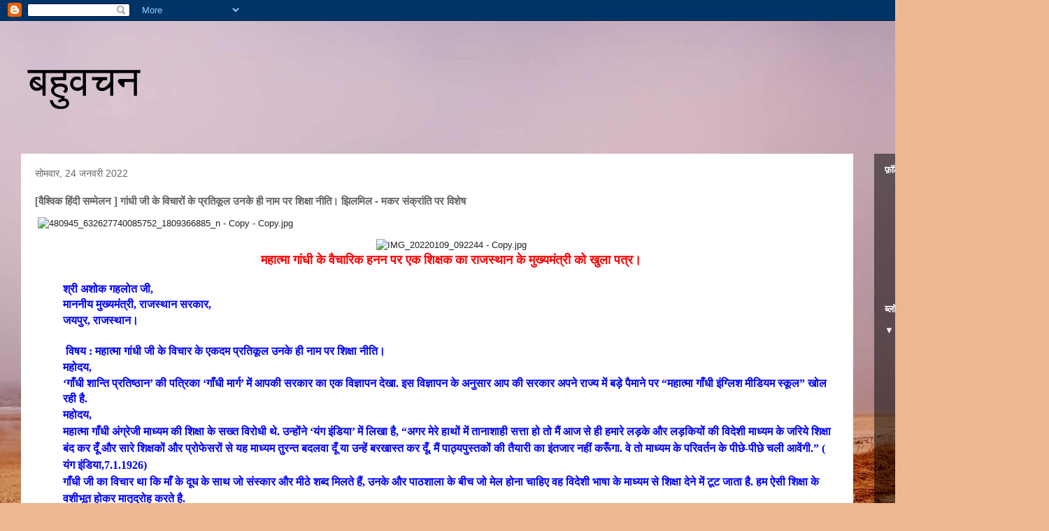

--- FILE ---
content_type: text/html; charset=UTF-8
request_url: https://bahuwachan.blogspot.com/2022/01/blog-post_14.html
body_size: 21435
content:
<!DOCTYPE html>
<html class='v2' dir='ltr' lang='hi'>
<head>
<link href='https://www.blogger.com/static/v1/widgets/335934321-css_bundle_v2.css' rel='stylesheet' type='text/css'/>
<meta content='width=1100' name='viewport'/>
<meta content='text/html; charset=UTF-8' http-equiv='Content-Type'/>
<meta content='blogger' name='generator'/>
<link href='https://bahuwachan.blogspot.com/favicon.ico' rel='icon' type='image/x-icon'/>
<link href='http://bahuwachan.blogspot.com/2022/01/blog-post_14.html' rel='canonical'/>
<link rel="alternate" type="application/atom+xml" title="बह&#2369;वचन - Atom" href="https://bahuwachan.blogspot.com/feeds/posts/default" />
<link rel="alternate" type="application/rss+xml" title="बह&#2369;वचन - RSS" href="https://bahuwachan.blogspot.com/feeds/posts/default?alt=rss" />
<link rel="service.post" type="application/atom+xml" title="बह&#2369;वचन - Atom" href="https://draft.blogger.com/feeds/7115773910598163280/posts/default" />

<link rel="alternate" type="application/atom+xml" title="बह&#2369;वचन - Atom" href="https://bahuwachan.blogspot.com/feeds/1804690681730821114/comments/default" />
<!--Can't find substitution for tag [blog.ieCssRetrofitLinks]-->
<link href='https://mail.google.com/mail/u/0?ui=2&ik=a2df504be2&attid=0.1&permmsgid=msg-f:1721953984944532025&th=17e59c06a82fea39&view=fimg&fur=ip&sz=s0-l75-ft&attbid=ANGjdJ-hvrCU_h-N09zCDI7ftQxnyq6TzKIPX2HJdfgZyAj2hezh_Gz1dWr_FS4QoMlLpPFggAusMJqV6jNSfKlzmh7S8Dw_U0QdxmQYAiAGhpOMbPmbiYsQm-Fydng&disp=emb&realattid=ii_kyeooamq0' rel='image_src'/>
<meta content='http://bahuwachan.blogspot.com/2022/01/blog-post_14.html' property='og:url'/>
<meta content='[वैश्विक हिंदी सम्मेलन ] गांधी जी के विचारों के प्रतिकूल उनके ही नाम पर शिक्षा नीति। झिलमिल - मकर संक्रांति पर विशेष' property='og:title'/>
<meta content='  महात्मा गांधी के वैचारिक हनन पर एक शिक्षक का राजस्थान के मुख्यमंत्री को खुला पत्र। श्री अशोक गहलोत जी, माननीय मुख्यमंत्री, राजस्थान सरकार,...' property='og:description'/>
<meta content='https://lh3.googleusercontent.com/blogger_img_proxy/[base64]w1200-h630-p-k-no-nu' property='og:image'/>
<title>बह&#2369;वचन: [व&#2376;श&#2381;व&#2367;क ह&#2367;&#2306;द&#2368; सम&#2381;म&#2375;लन ] ग&#2366;&#2306;ध&#2368; ज&#2368; क&#2375; व&#2367;च&#2366;र&#2379;&#2306; क&#2375; प&#2381;रत&#2367;क&#2370;ल उनक&#2375; ह&#2368; न&#2366;म पर श&#2367;क&#2381;ष&#2366; न&#2368;त&#2367;&#2404; झ&#2367;लम&#2367;ल - मकर स&#2306;क&#2381;र&#2366;&#2306;त&#2367; पर व&#2367;श&#2375;ष</title>
<style id='page-skin-1' type='text/css'><!--
/*
-----------------------------------------------
Blogger Template Style
Name:     Travel
Designer: Sookhee Lee
URL:      www.plyfly.net
----------------------------------------------- */
/* Content
----------------------------------------------- */
body {
font: normal normal 13px 'Trebuchet MS',Trebuchet,sans-serif;
color: #666666;
background: #ecb892 url(//themes.googleusercontent.com/image?id=0BwVBOzw_-hbMNDE0ZGJiMjQtMzc0Mi00OWRkLWEzOGUtMjZkNTQ0MGMwODdm) repeat-x fixed top center;
}
html body .region-inner {
min-width: 0;
max-width: 100%;
width: auto;
}
a:link {
text-decoration:none;
color: #ff9900;
}
a:visited {
text-decoration:none;
color: #b87209;
}
a:hover {
text-decoration:underline;
color: #ff9900;
}
.content-outer .content-cap-top {
height: 0;
background: transparent none repeat-x scroll top center;
}
.content-outer {
margin: 0 auto;
padding-top: 0;
}
.content-inner {
background: transparent none repeat-x scroll top center;
background-position: left -0;
background-color: transparent;
padding: 30px;
}
.main-inner .date-outer {
margin-bottom: 2em;
}
/* Header
----------------------------------------------- */
.header-inner .Header .titlewrapper,
.header-inner .Header .descriptionwrapper {
padding-left: 10px;
padding-right: 10px;
}
.Header h1 {
font: normal normal 60px 'Trebuchet MS',Trebuchet,sans-serif;
color: #000000;
}
.Header h1 a {
color: #000000;
}
.Header .description {
color: #666666;
font-size: 130%;
}
/* Tabs
----------------------------------------------- */
.tabs-inner {
margin: 1em 0 0;
padding: 0;
}
.tabs-inner .section {
margin: 0;
}
.tabs-inner .widget ul {
padding: 0;
background: transparent url(https://resources.blogblog.com/blogblog/data/1kt/travel/bg_black_50.png) repeat scroll top center;
}
.tabs-inner .widget li {
border: none;
}
.tabs-inner .widget li a {
display: inline-block;
padding: 1em 1.5em;
color: #ffffff;
font: normal bold 16px 'Trebuchet MS',Trebuchet,sans-serif;
}
.tabs-inner .widget li.selected a,
.tabs-inner .widget li a:hover {
position: relative;
z-index: 1;
background: transparent url(https://resources.blogblog.com/blogblog/data/1kt/travel/bg_black_50.png) repeat scroll top center;
color: #ffffff;
}
/* Headings
----------------------------------------------- */
h2 {
font: normal bold 14px 'Trebuchet MS',Trebuchet,sans-serif;
color: #ffffff;
}
.main-inner h2.date-header {
font: normal normal 14px 'Trebuchet MS',Trebuchet,sans-serif;
color: #666666;
}
.footer-inner .widget h2,
.sidebar .widget h2 {
padding-bottom: .5em;
}
/* Main
----------------------------------------------- */
.main-inner {
padding: 30px 0;
}
.main-inner .column-center-inner {
padding: 20px 0;
}
.main-inner .column-center-inner .section {
margin: 0 20px;
}
.main-inner .column-right-inner {
margin-left: 30px;
}
.main-inner .fauxcolumn-right-outer .fauxcolumn-inner {
margin-left: 30px;
background: transparent url(https://resources.blogblog.com/blogblog/data/1kt/travel/bg_black_50.png) repeat scroll top left;
}
.main-inner .column-left-inner {
margin-right: 30px;
}
.main-inner .fauxcolumn-left-outer .fauxcolumn-inner {
margin-right: 30px;
background: transparent url(https://resources.blogblog.com/blogblog/data/1kt/travel/bg_black_50.png) repeat scroll top left;
}
.main-inner .column-left-inner,
.main-inner .column-right-inner {
padding: 15px 0;
}
/* Posts
----------------------------------------------- */
h3.post-title {
margin-top: 20px;
}
h3.post-title a {
font: normal bold 20px 'Trebuchet MS',Trebuchet,sans-serif;
color: #000000;
}
h3.post-title a:hover {
text-decoration: underline;
}
.main-inner .column-center-outer {
background: #ffffff none repeat scroll top left;
_background-image: none;
}
.post-body {
line-height: 1.4;
position: relative;
}
.post-header {
margin: 0 0 1em;
line-height: 1.6;
}
.post-footer {
margin: .5em 0;
line-height: 1.6;
}
#blog-pager {
font-size: 140%;
}
#comments {
background: #cccccc none repeat scroll top center;
padding: 15px;
}
#comments .comment-author {
padding-top: 1.5em;
}
#comments h4,
#comments .comment-author a,
#comments .comment-timestamp a {
color: #000000;
}
#comments .comment-author:first-child {
padding-top: 0;
border-top: none;
}
.avatar-image-container {
margin: .2em 0 0;
}
/* Comments
----------------------------------------------- */
#comments a {
color: #000000;
}
.comments .comments-content .icon.blog-author {
background-repeat: no-repeat;
background-image: url([data-uri]);
}
.comments .comments-content .loadmore a {
border-top: 1px solid #000000;
border-bottom: 1px solid #000000;
}
.comments .comment-thread.inline-thread {
background: #ffffff;
}
.comments .continue {
border-top: 2px solid #000000;
}
/* Widgets
----------------------------------------------- */
.sidebar .widget {
border-bottom: 2px solid transparent;
padding-bottom: 10px;
margin: 10px 0;
}
.sidebar .widget:first-child {
margin-top: 0;
}
.sidebar .widget:last-child {
border-bottom: none;
margin-bottom: 0;
padding-bottom: 0;
}
.footer-inner .widget,
.sidebar .widget {
font: normal normal 13px 'Trebuchet MS',Trebuchet,sans-serif;
color: #cccccc;
}
.sidebar .widget a:link {
color: #cccccc;
text-decoration: none;
}
.sidebar .widget a:visited {
color: #cccccc;
}
.sidebar .widget a:hover {
color: #cccccc;
text-decoration: underline;
}
.footer-inner .widget a:link {
color: #ff9900;
text-decoration: none;
}
.footer-inner .widget a:visited {
color: #b87209;
}
.footer-inner .widget a:hover {
color: #ff9900;
text-decoration: underline;
}
.widget .zippy {
color: #ffffff;
}
.footer-inner {
background: transparent url(https://resources.blogblog.com/blogblog/data/1kt/travel/bg_black_50.png) repeat scroll top center;
}
/* Mobile
----------------------------------------------- */
body.mobile  {
background-size: 100% auto;
}
body.mobile .AdSense {
margin: 0 -10px;
}
.mobile .body-fauxcolumn-outer {
background: transparent none repeat scroll top left;
}
.mobile .footer-inner .widget a:link {
color: #cccccc;
text-decoration: none;
}
.mobile .footer-inner .widget a:visited {
color: #cccccc;
}
.mobile-post-outer a {
color: #000000;
}
.mobile-link-button {
background-color: #ff9900;
}
.mobile-link-button a:link, .mobile-link-button a:visited {
color: #ffffff;
}
.mobile-index-contents {
color: #666666;
}
.mobile .tabs-inner .PageList .widget-content {
background: transparent url(https://resources.blogblog.com/blogblog/data/1kt/travel/bg_black_50.png) repeat scroll top center;
color: #ffffff;
}
.mobile .tabs-inner .PageList .widget-content .pagelist-arrow {
border-left: 1px solid #ffffff;
}

--></style>
<style id='template-skin-1' type='text/css'><!--
body {
min-width: 1500px;
}
.content-outer, .content-fauxcolumn-outer, .region-inner {
min-width: 1500px;
max-width: 1500px;
_width: 1500px;
}
.main-inner .columns {
padding-left: 0px;
padding-right: 250px;
}
.main-inner .fauxcolumn-center-outer {
left: 0px;
right: 250px;
/* IE6 does not respect left and right together */
_width: expression(this.parentNode.offsetWidth -
parseInt("0px") -
parseInt("250px") + 'px');
}
.main-inner .fauxcolumn-left-outer {
width: 0px;
}
.main-inner .fauxcolumn-right-outer {
width: 250px;
}
.main-inner .column-left-outer {
width: 0px;
right: 100%;
margin-left: -0px;
}
.main-inner .column-right-outer {
width: 250px;
margin-right: -250px;
}
#layout {
min-width: 0;
}
#layout .content-outer {
min-width: 0;
width: 800px;
}
#layout .region-inner {
min-width: 0;
width: auto;
}
body#layout div.add_widget {
padding: 8px;
}
body#layout div.add_widget a {
margin-left: 32px;
}
--></style>
<style>
    body {background-image:url(\/\/themes.googleusercontent.com\/image?id=0BwVBOzw_-hbMNDE0ZGJiMjQtMzc0Mi00OWRkLWEzOGUtMjZkNTQ0MGMwODdm);}
    
@media (max-width: 200px) { body {background-image:url(\/\/themes.googleusercontent.com\/image?id=0BwVBOzw_-hbMNDE0ZGJiMjQtMzc0Mi00OWRkLWEzOGUtMjZkNTQ0MGMwODdm&options=w200);}}
@media (max-width: 400px) and (min-width: 201px) { body {background-image:url(\/\/themes.googleusercontent.com\/image?id=0BwVBOzw_-hbMNDE0ZGJiMjQtMzc0Mi00OWRkLWEzOGUtMjZkNTQ0MGMwODdm&options=w400);}}
@media (max-width: 800px) and (min-width: 401px) { body {background-image:url(\/\/themes.googleusercontent.com\/image?id=0BwVBOzw_-hbMNDE0ZGJiMjQtMzc0Mi00OWRkLWEzOGUtMjZkNTQ0MGMwODdm&options=w800);}}
@media (max-width: 1200px) and (min-width: 801px) { body {background-image:url(\/\/themes.googleusercontent.com\/image?id=0BwVBOzw_-hbMNDE0ZGJiMjQtMzc0Mi00OWRkLWEzOGUtMjZkNTQ0MGMwODdm&options=w1200);}}
/* Last tag covers anything over one higher than the previous max-size cap. */
@media (min-width: 1201px) { body {background-image:url(\/\/themes.googleusercontent.com\/image?id=0BwVBOzw_-hbMNDE0ZGJiMjQtMzc0Mi00OWRkLWEzOGUtMjZkNTQ0MGMwODdm&options=w1600);}}
  </style>
<link href='https://draft.blogger.com/dyn-css/authorization.css?targetBlogID=7115773910598163280&amp;zx=11f07190-6101-4c69-9b7e-b224a7995fd7' media='none' onload='if(media!=&#39;all&#39;)media=&#39;all&#39;' rel='stylesheet'/><noscript><link href='https://draft.blogger.com/dyn-css/authorization.css?targetBlogID=7115773910598163280&amp;zx=11f07190-6101-4c69-9b7e-b224a7995fd7' rel='stylesheet'/></noscript>
<meta name='google-adsense-platform-account' content='ca-host-pub-1556223355139109'/>
<meta name='google-adsense-platform-domain' content='blogspot.com'/>

</head>
<body class='loading variant-beach'>
<div class='navbar section' id='navbar' name='Navbar'><div class='widget Navbar' data-version='1' id='Navbar1'><script type="text/javascript">
    function setAttributeOnload(object, attribute, val) {
      if(window.addEventListener) {
        window.addEventListener('load',
          function(){ object[attribute] = val; }, false);
      } else {
        window.attachEvent('onload', function(){ object[attribute] = val; });
      }
    }
  </script>
<div id="navbar-iframe-container"></div>
<script type="text/javascript" src="https://apis.google.com/js/platform.js"></script>
<script type="text/javascript">
      gapi.load("gapi.iframes:gapi.iframes.style.bubble", function() {
        if (gapi.iframes && gapi.iframes.getContext) {
          gapi.iframes.getContext().openChild({
              url: 'https://draft.blogger.com/navbar/7115773910598163280?po\x3d1804690681730821114\x26origin\x3dhttps://bahuwachan.blogspot.com',
              where: document.getElementById("navbar-iframe-container"),
              id: "navbar-iframe"
          });
        }
      });
    </script><script type="text/javascript">
(function() {
var script = document.createElement('script');
script.type = 'text/javascript';
script.src = '//pagead2.googlesyndication.com/pagead/js/google_top_exp.js';
var head = document.getElementsByTagName('head')[0];
if (head) {
head.appendChild(script);
}})();
</script>
</div></div>
<div class='body-fauxcolumns'>
<div class='fauxcolumn-outer body-fauxcolumn-outer'>
<div class='cap-top'>
<div class='cap-left'></div>
<div class='cap-right'></div>
</div>
<div class='fauxborder-left'>
<div class='fauxborder-right'></div>
<div class='fauxcolumn-inner'>
</div>
</div>
<div class='cap-bottom'>
<div class='cap-left'></div>
<div class='cap-right'></div>
</div>
</div>
</div>
<div class='content'>
<div class='content-fauxcolumns'>
<div class='fauxcolumn-outer content-fauxcolumn-outer'>
<div class='cap-top'>
<div class='cap-left'></div>
<div class='cap-right'></div>
</div>
<div class='fauxborder-left'>
<div class='fauxborder-right'></div>
<div class='fauxcolumn-inner'>
</div>
</div>
<div class='cap-bottom'>
<div class='cap-left'></div>
<div class='cap-right'></div>
</div>
</div>
</div>
<div class='content-outer'>
<div class='content-cap-top cap-top'>
<div class='cap-left'></div>
<div class='cap-right'></div>
</div>
<div class='fauxborder-left content-fauxborder-left'>
<div class='fauxborder-right content-fauxborder-right'></div>
<div class='content-inner'>
<header>
<div class='header-outer'>
<div class='header-cap-top cap-top'>
<div class='cap-left'></div>
<div class='cap-right'></div>
</div>
<div class='fauxborder-left header-fauxborder-left'>
<div class='fauxborder-right header-fauxborder-right'></div>
<div class='region-inner header-inner'>
<div class='header section' id='header' name='शीर्षलेख'><div class='widget Header' data-version='1' id='Header1'>
<div id='header-inner'>
<div class='titlewrapper'>
<h1 class='title'>
<a href='https://bahuwachan.blogspot.com/'>
बह&#2369;वचन
</a>
</h1>
</div>
<div class='descriptionwrapper'>
<p class='description'><span>
</span></p>
</div>
</div>
</div></div>
</div>
</div>
<div class='header-cap-bottom cap-bottom'>
<div class='cap-left'></div>
<div class='cap-right'></div>
</div>
</div>
</header>
<div class='tabs-outer'>
<div class='tabs-cap-top cap-top'>
<div class='cap-left'></div>
<div class='cap-right'></div>
</div>
<div class='fauxborder-left tabs-fauxborder-left'>
<div class='fauxborder-right tabs-fauxborder-right'></div>
<div class='region-inner tabs-inner'>
<div class='tabs no-items section' id='crosscol' name='परस्पर-कॉलम'></div>
<div class='tabs no-items section' id='crosscol-overflow' name='Cross-Column 2'></div>
</div>
</div>
<div class='tabs-cap-bottom cap-bottom'>
<div class='cap-left'></div>
<div class='cap-right'></div>
</div>
</div>
<div class='main-outer'>
<div class='main-cap-top cap-top'>
<div class='cap-left'></div>
<div class='cap-right'></div>
</div>
<div class='fauxborder-left main-fauxborder-left'>
<div class='fauxborder-right main-fauxborder-right'></div>
<div class='region-inner main-inner'>
<div class='columns fauxcolumns'>
<div class='fauxcolumn-outer fauxcolumn-center-outer'>
<div class='cap-top'>
<div class='cap-left'></div>
<div class='cap-right'></div>
</div>
<div class='fauxborder-left'>
<div class='fauxborder-right'></div>
<div class='fauxcolumn-inner'>
</div>
</div>
<div class='cap-bottom'>
<div class='cap-left'></div>
<div class='cap-right'></div>
</div>
</div>
<div class='fauxcolumn-outer fauxcolumn-left-outer'>
<div class='cap-top'>
<div class='cap-left'></div>
<div class='cap-right'></div>
</div>
<div class='fauxborder-left'>
<div class='fauxborder-right'></div>
<div class='fauxcolumn-inner'>
</div>
</div>
<div class='cap-bottom'>
<div class='cap-left'></div>
<div class='cap-right'></div>
</div>
</div>
<div class='fauxcolumn-outer fauxcolumn-right-outer'>
<div class='cap-top'>
<div class='cap-left'></div>
<div class='cap-right'></div>
</div>
<div class='fauxborder-left'>
<div class='fauxborder-right'></div>
<div class='fauxcolumn-inner'>
</div>
</div>
<div class='cap-bottom'>
<div class='cap-left'></div>
<div class='cap-right'></div>
</div>
</div>
<!-- corrects IE6 width calculation -->
<div class='columns-inner'>
<div class='column-center-outer'>
<div class='column-center-inner'>
<div class='main section' id='main' name='मुख्‍य'><div class='widget Blog' data-version='1' id='Blog1'>
<div class='blog-posts hfeed'>

          <div class="date-outer">
        
<h2 class='date-header'><span>स&#2379;मव&#2366;र, 24 जनवर&#2368; 2022</span></h2>

          <div class="date-posts">
        
<div class='post-outer'>
<div class='post hentry uncustomized-post-template' itemprop='blogPost' itemscope='itemscope' itemtype='http://schema.org/BlogPosting'>
<meta content='https://mail.google.com/mail/u/0?ui=2&ik=a2df504be2&attid=0.1&permmsgid=msg-f:1721953984944532025&th=17e59c06a82fea39&view=fimg&fur=ip&sz=s0-l75-ft&attbid=ANGjdJ-hvrCU_h-N09zCDI7ftQxnyq6TzKIPX2HJdfgZyAj2hezh_Gz1dWr_FS4QoMlLpPFggAusMJqV6jNSfKlzmh7S8Dw_U0QdxmQYAiAGhpOMbPmbiYsQm-Fydng&disp=emb&realattid=ii_kyeooamq0' itemprop='image_url'/>
<meta content='7115773910598163280' itemprop='blogId'/>
<meta content='1804690681730821114' itemprop='postId'/>
<a name='1804690681730821114'></a>
<h3 class='post-title entry-title' itemprop='name'>
[व&#2376;श&#2381;व&#2367;क ह&#2367;&#2306;द&#2368; सम&#2381;म&#2375;लन ] ग&#2366;&#2306;ध&#2368; ज&#2368; क&#2375; व&#2367;च&#2366;र&#2379;&#2306; क&#2375; प&#2381;रत&#2367;क&#2370;ल उनक&#2375; ह&#2368; न&#2366;म पर श&#2367;क&#2381;ष&#2366; न&#2368;त&#2367;&#2404; झ&#2367;लम&#2367;ल - मकर स&#2306;क&#2381;र&#2366;&#2306;त&#2367; पर व&#2367;श&#2375;ष
</h3>
<div class='post-header'>
<div class='post-header-line-1'></div>
</div>
<div class='post-body entry-content' id='post-body-1804690681730821114' itemprop='description articleBody'>
<p>&nbsp;<img alt="480945_632627740085752_1809366885_n - Copy - Copy.jpg" class="CToWUd a6T" data-image-whitelisted="" height="328" src="https://mail.google.com/mail/u/0?ui=2&amp;ik=a2df504be2&amp;attid=0.1&amp;permmsgid=msg-f:1721953984944532025&amp;th=17e59c06a82fea39&amp;view=fimg&amp;fur=ip&amp;sz=s0-l75-ft&amp;attbid=ANGjdJ-hvrCU_h-N09zCDI7ftQxnyq6TzKIPX2HJdfgZyAj2hezh_Gz1dWr_FS4QoMlLpPFggAusMJqV6jNSfKlzmh7S8Dw_U0QdxmQYAiAGhpOMbPmbiYsQm-Fydng&amp;disp=emb&amp;realattid=ii_kyeooamq0" style="background-color: white; color: #222222; cursor: pointer; font-family: Arial, Helvetica, sans-serif; font-size: small; outline: 0px; text-align: center;" tabindex="0" width="474" /></p><div dir="ltr" style="background-color: white; color: #222222; font-family: Arial, Helvetica, sans-serif; font-size: small;"><blockquote style="border: none; margin: 0px 0px 0px 40px; padding: 0px;"><div style="text-align: center;"><img alt="IMG_20220109_092244 - Copy.jpg" class="CToWUd a6T" data-image-whitelisted="" height="530" src="https://mail.google.com/mail/u/0?ui=2&amp;ik=a2df504be2&amp;attid=0.2&amp;permmsgid=msg-f:1721953984944532025&amp;th=17e59c06a82fea39&amp;view=fimg&amp;fur=ip&amp;sz=s0-l75-ft&amp;attbid=ANGjdJ9dF_8FijxF1JF2eL2TNrzw-DKQGM26ohCqGxrwMk2b5QaMD7hAD_KxI_Zyq3Wpd3LvjblNu5tNVxgESl6O39k4FFy3nreST4cYfGjtvNQbIZs0J9Me8M6pTTg&amp;disp=emb&amp;realattid=ii_kyeous4t2" style="cursor: pointer; margin-right: 0px; outline: 0px;" tabindex="0" width="353" /><br /></div><div style="text-align: center;"><span style="color: red; font-size: large; font-weight: 700;">मह&#2366;त&#2381;म&#2366; ग&#2366;&#2306;ध&#2368; क&#2375; व&#2376;च&#2366;र&#2367;क हनन पर एक श&#2367;क&#2381;षक क&#2366; र&#2366;जस&#2381;थ&#2366;न क&#2375; म&#2369;ख&#2381;यम&#2306;त&#2381;र&#2368; क&#2379; ख&#2369;ल&#2366; पत&#2381;र&#2404;</span></div><br clear="all" /></blockquote><div><blockquote style="border: none; margin: 0px 0px 0px 40px; padding: 0px;"><span style="font-size: medium;"><b style="font-family: Calibri, sans-serif;"><span style="color: blue;"><span lang="HI" style="font-family: Mangal, serif; line-height: 22px;">श&#2381;र&#2368; अश&#2379;क गहल&#2379;त ज&#2368;,</span></span></b><br /></span><div><p style="font-family: Calibri, sans-serif; line-height: 22px; margin: 0cm 0cm 0.0001pt;"><b><span style="color: blue; font-size: medium;"><span lang="HI" style="font-family: Mangal, serif; line-height: 22px;">म&#2366;नन&#2368;य म&#2369;ख&#2381;यम&#2306;त&#2381;र&#2368;, र&#2366;जस&#2381;थ&#2366;न सरक&#2366;र,</span><span style="line-height: 22px;"></span></span></b></p></div><b style="font-family: Calibri, sans-serif;"><span style="color: blue; font-size: medium;"><span lang="HI" style="font-family: Mangal, serif; line-height: 22px;">जयप&#2369;र, र&#2366;जस&#2381;थ&#2366;न&#2404;</span></span></b><br /><blockquote style="border: none; margin: 0px 0px 0px 40px; padding: 0px; text-align: center;"><div style="text-align: left;"><p style="font-family: Calibri, sans-serif; font-size: 11pt; line-height: 22px; margin: 0cm 0cm 0.0001pt;"><b><span style="color: blue;"><span lang="HI" style="font-family: Mangal, serif; line-height: 22px;"><br /></span></span></b></p></div></blockquote><b style="font-family: Calibri, sans-serif; font-size: 11pt;"><span style="color: blue;">&nbsp;</span></b><span style="font-size: medium;"><b><span style="font-family: Calibri, sans-serif; text-align: center;"><span style="color: blue;"><span lang="HI" style="font-family: Mangal, serif; line-height: 22px;">व&#2367;षय&nbsp;: मह&#2366;त&#2381;म&#2366; ग&#2366;&#2306;ध&#2368; ज&#2368; क&#2375; व&#2367;च&#2366;र क&#2375; एकदम&nbsp;प&#2381;रत&#2367;क&#2370;ल&nbsp;उनक&#2375; ह&#2368; न&#2366;म पर&nbsp;</span></span></span><span style="color: blue;">श&#2367;क&#2381;ष&#2366;</span><span style="font-family: Calibri, sans-serif; text-align: center;"><span style="color: blue;"><span lang="HI" style="font-family: Mangal, serif; line-height: 22px;">&nbsp;न&#2368;त&#2367;&#2404;</span></span></span></b></span></blockquote><blockquote style="border: none; margin: 0px 0px 0px 40px; padding: 0px;"><span style="font-size: medium;"><b style="font-family: Calibri, sans-serif;"><span style="color: blue;"><span lang="HI" style="font-family: Mangal, serif; line-height: 24px;">मह&#2379;दय,</span></span></b><br /><b style="font-family: Mangal, serif;"><span style="color: blue;">&#8216;<span lang="HI">ग&#2366;&#2305;ध&#2368; श&#2366;न&#2381;त&#2367; प&#2381;रत&#2367;ष&#2381;ठ&#2366;न</span>&#8217;<span lang="HI">&nbsp;क&#2368; पत&#2381;र&#2367;क&#2366;&nbsp;</span>&#8216;<span lang="HI">ग&#2366;&#2305;ध&#2368; म&#2366;र&#2381;ग</span>&#8217;<span lang="HI">&nbsp;म&#2375;&#2306; आपक&#2368; सरक&#2366;र क&#2366; एक व&#2367;ज&#2381;ञ&#2366;पन द&#2375;ख&#2366;. इस व&#2367;ज&#2381;ञ&#2366;पन क&#2375; अन&#2369;स&#2366;र आप क&#2368; सरक&#2366;र अपन&#2375; र&#2366;ज&#2381;य म&#2375;&#2306; बड&#2364;&#2375; प&#2376;म&#2366;न&#2375; पर&nbsp;</span>&#8220;<span lang="HI">मह&#2366;त&#2381;म&#2366; ग&#2366;&#2305;ध&#2368; इ&#2306;ग&#2381;ल&#2367;श म&#2368;ड&#2367;यम स&#2381;क&#2370;ल</span>&#8221;<span lang="HI">&nbsp;ख&#2379;ल रह&#2368; ह&#2376;.</span></span></b><br /><b style="font-family: Calibri, sans-serif;"><span style="color: blue;"><span lang="HI" style="font-family: Mangal, serif; line-height: 24px;">मह&#2379;दय,</span></span></b><br /><b style="font-family: Calibri, sans-serif;"><span style="color: blue;"><span lang="HI" style="font-family: Mangal, serif; line-height: 24px;">मह&#2366;त&#2381;म&#2366; ग&#2366;&#2305;ध&#2368; अ&#2306;ग&#2381;र&#2375;ज&#2368; म&#2366;ध&#2381;यम क&#2368; श&#2367;क&#2381;ष&#2366; क&#2375; सख&#2381;त व&#2367;र&#2379;ध&#2368; थ&#2375;. उन&#2381;ह&#2379;&#2306;न&#2375;&nbsp;</span><span style="font-family: Mangal, serif; line-height: 24px;">&#8216;<span lang="HI">य&#2306;ग इ&#2306;ड&#2367;य&#2366;</span>&#8217;<span lang="HI">&nbsp;म&#2375;&#2306; ल&#2367;ख&#2366; ह&#2376;</span>,<span lang="HI">&nbsp;</span>&#8220;<span lang="HI">अगर म&#2375;र&#2375; ह&#2366;थ&#2379;&#2306; म&#2375;&#2306; त&#2366;न&#2366;श&#2366;ह&#2368; सत&#2381;त&#2366; ह&#2379; त&#2379; म&#2376;&#2306; आज स&#2375; ह&#2368; हम&#2366;र&#2375; लड&#2364;क&#2375; और लड&#2364;क&#2367;य&#2379;&#2306; क&#2368; व&#2367;द&#2375;श&#2368; म&#2366;ध&#2381;यम क&#2375; जर&#2367;य&#2375; श&#2367;क&#2381;ष&#2366; ब&#2306;द कर द&#2370;&#2305; और स&#2366;र&#2375; श&#2367;क&#2381;षक&#2379;&#2306; और प&#2381;र&#2379;फ&#2375;सर&#2379;&#2306; स&#2375; यह म&#2366;ध&#2381;यम त&#2369;रन&#2381;त बदलव&#2366; द&#2370;&#2305; य&#2366; उन&#2381;ह&#2375;&#2306; बरख&#2366;स&#2381;त कर द&#2370;&#2305;. म&#2376;&#2306; प&#2366;ठ&#2381;यप&#2369;स&#2381;तक&#2379;&#2306; क&#2368; त&#2376;य&#2366;र&#2368; क&#2366; इ&#2306;तज&#2366;र नह&#2368;&#2306; कर&#2370;&#2305;ग&#2366;. व&#2375; त&#2379; म&#2366;ध&#2381;यम क&#2375; पर&#2367;वर&#2381;तन क&#2375; प&#2368;छ&#2375;-प&#2368;छ&#2375; चल&#2368; आव&#2375;&#2306;ग&#2368;.</span>&#8221;<span lang="HI">&nbsp;( य&#2306;ग इ&#2306;ड&#2367;य&#2366;,7.1.1926)</span></span></span></b><br /><b style="font-family: Calibri, sans-serif; text-align: justify;"><span style="color: blue;"><span lang="HI" style="font-family: Mangal, serif; line-height: 24px;">ग&#2366;&#2305;ध&#2368; ज&#2368; क&#2366; व&#2367;च&#2366;र थ&#2366; क&#2367; म&#2366;&#2305; क&#2375; द&#2370;ध क&#2375; स&#2366;थ ज&#2379; स&#2306;स&#2381;क&#2366;र और म&#2368;ठ&#2375; शब&#2381;द म&#2367;लत&#2375; ह&#2376;&#2306;</span><span style="font-family: Mangal, serif; line-height: 24px;">,&nbsp;<span lang="HI">उनक&#2375; और प&#2366;ठश&#2366;ल&#2366; क&#2375; ब&#2368;च ज&#2379; म&#2375;ल ह&#2379;न&#2366; च&#2366;ह&#2367;ए वह व&#2367;द&#2375;श&#2368; भ&#2366;ष&#2366; क&#2375; म&#2366;ध&#2381;यम स&#2375; श&#2367;क&#2381;ष&#2366; द&#2375;न&#2375; म&#2375;&#2306; ट&#2370;ट ज&#2366;त&#2366; ह&#2376;. हम ऐस&#2368; श&#2367;क&#2381;ष&#2366; क&#2375; वश&#2368;भ&#2370;त ह&#2379;कर म&#2366;त&#2371;द&#2381;र&#2379;ह करत&#2375; ह&#2376;.</span></span></span></b><br /><b style="font-family: Calibri, sans-serif; text-align: justify;"><span style="color: blue;"><span lang="HI" style="font-family: Mangal, serif; line-height: 24px;">ग&#2366;&#2305;ध&#2368; ज&#2368; च&#2366;हत&#2375; थ&#2375; क&#2367; ब&#2369;न&#2367;य&#2366;द&#2368; श&#2367;क&#2381;ष&#2366; स&#2375; ल&#2375;कर उच&#2381;च श&#2367;क&#2381;ष&#2366; तक सब क&#2369;छ म&#2366;त&#2371;भ&#2366;ष&#2366; क&#2375; म&#2366;ध&#2381;यम स&#2375; ह&#2379;. दक&#2381;ष&#2367;ण अफ&#2381;र&#2368;क&#2366; प&#2381;रव&#2366;स क&#2375; द&#2380;र&#2366;न ह&#2368; उन&#2381;ह&#2379;&#2306;न&#2375; समझ ल&#2367;य&#2366; थ&#2366; क&#2367; अ&#2306;ग&#2381;र&#2375;ज&#2368; म&#2366;ध&#2381;यम क&#2368; श&#2367;क&#2381;ष&#2366; हम&#2366;र&#2375; भ&#2368;तर औपन&#2367;व&#2375;श&#2367;क म&#2366;नस&#2367;कत&#2366; बढ&#2364;&#2366;न&#2375; क&#2368; म&#2369;ख&#2381;य जड&#2364; ह&#2376;.&nbsp;</span><span style="font-family: Mangal, serif; line-height: 24px;">&#8216;<span lang="HI">ह&#2367;न&#2381;द स&#2381;वर&#2366;ज</span>&#8217;<span lang="HI">&nbsp;म&#2375;&#2306; ह&#2368; उन&#2381;ह&#2379;&#2306;न&#2375; ल&#2367;ख&#2366; क&#2367;</span>,<span lang="HI">&nbsp;</span>&#8220;<span lang="HI">कर&#2379;ड&#2364;&#2379;&#2306; ल&#2379;ग&#2379;&#2306; क&#2379; अ&#2306;ग&#2381;र&#2375;ज&#2368; श&#2367;क&#2381;षण द&#2375;न&#2366; उन&#2381;ह&#2375;&#2306; ग&#2369;ल&#2366;म&#2368; म&#2375;&#2306; ड&#2366;लन&#2375; ज&#2376;स&#2366; ह&#2376;. म&#2376;क&#2366;ल&#2375; न&#2375; ज&#2367;स श&#2367;क&#2381;षण क&#2368; न&#2368;&#2306;व ड&#2366;ल&#2368;</span>,<span lang="HI">&nbsp;वह सचम&#2369;च ग&#2369;ल&#2366;म&#2368; क&#2368; न&#2368;&#2306;व थ&#2368;. उसन&#2375; इस&#2368; इर&#2366;द&#2375; स&#2375; वह य&#2379;जन&#2366; बन&#2366;ई</span>,&nbsp;<span lang="HI">यह म&#2376;&#2306; नह&#2368;&#2306; कहन&#2366; च&#2366;हत&#2366;</span>,&nbsp;<span lang="HI">क&#2367;न&#2381;त&#2369; उसक&#2375; क&#2366;र&#2381;य क&#2366; पर&#2367;ण&#2366;म यह&#2368; ह&#2369;आ ह&#2376;. हम स&#2381;वर&#2366;ज&#2381;य क&#2368; ब&#2366;त भ&#2368; पर&#2366;ई भ&#2366;ष&#2366; म&#2375;&#2306; करत&#2375; ह&#2376;&#2306;</span>,&nbsp;<span lang="HI">यह क&#2376;स&#2368; बड&#2364;&#2368; दर&#2367;द&#2381;रत&#2366; ह&#2376;</span>?<span lang="HI">&nbsp;....यह भ&#2368; ज&#2366;नन&#2375; ल&#2366;यक ह&#2376; क&#2367; ज&#2367;स पद&#2381;धत&#2367; क&#2379; अ&#2306;ग&#2381;र&#2375;ज&#2379;&#2306; न&#2375; उत&#2366;र फ&#2375;&#2306;क&#2366; ह&#2376;</span>,&nbsp;<span lang="HI">वह&#2368; हम&#2366;र&#2366; श&#2381;र&#2371;&#2306;ग&#2366;र बन&#2368; ह&#2369;ई ह&#2376;. ज&#2367;स&#2375; उन&#2381;ह&#2379;&#2306;न&#2375; भ&#2369;ल&#2366; द&#2367;य&#2366; ह&#2376;</span>,<span lang="HI">&nbsp;उस&#2375; हम म&#2370;र&#2381;खत&#2366;&nbsp;वश&nbsp;च&#2367;पक&#2366;ए रहत&#2375; ह&#2376;&#2306;. व&#2375; अपन&#2368; म&#2366;त&#2371;भ&#2366;ष&#2366; क&#2368; उन&#2381;नत&#2367; करन&#2375; क&#2366; प&#2381;रयत&#2381;न कर रह&#2375; ह&#2376;&#2306;. व&#2375;ल&#2381;स</span>,&nbsp;<span lang="HI">इ&#2306;ग&#2381;ल&#2376;ण&#2381;ड क&#2366; एक छ&#2379;ट&#2366; स&#2366; परगन&#2366; ह&#2376;. उसक&#2368; भ&#2366;ष&#2366; ध&#2370;ल क&#2375; सम&#2366;न नगण&#2381;य ह&#2376;. अब उसक&#2366; ज&#2368;र&#2381;ण&#2379;द&#2381;ध&#2366;र क&#2367;य&#2366; ज&#2366; रह&#2366; ह&#2376;....... अ&#2306;ग&#2381;र&#2375;ज&#2368; श&#2367;क&#2381;षण स&#2381;व&#2368;क&#2366;र करक&#2375; हमन&#2375; जनत&#2366; क&#2379; ग&#2369;ल&#2366;म बन&#2366;य&#2366; ह&#2376;. अ&#2306;ग&#2381;र&#2375;ज&#2368; श&#2367;क&#2381;षण स&#2375; द&#2306;भ- द&#2381;व&#2375;ष अत&#2381;य&#2366;च&#2366;र आद&#2367; बढ&#2364;&#2375; ह&#2376;&#2306;. अ&#2306;ग&#2381;र&#2375;ज&#2368; श&#2367;क&#2381;ष&#2366; प&#2381;र&#2366;प&#2381;त ल&#2379;ग&#2379;&#2306; न&#2375; जनत&#2366; क&#2379; ठगन&#2375; और पर&#2375;श&#2366;न करन&#2375; म&#2375;&#2306; क&#2379;ई कसर नह&#2368;&#2306; रख&#2368;. भ&#2366;रत क&#2379; ग&#2369;ल&#2366;म बन&#2366;न&#2375; व&#2366;ल&#2375; त&#2379; हम अ&#2306;ग&#2381;र&#2375;ज&#2368; ज&#2366;नन&#2375; व&#2366;ल&#2375; ल&#2379;ग ह&#2368; ह&#2376;&#2306;. जनत&#2366; क&#2368; ह&#2366;य अ&#2306;ग&#2381;र&#2375;ज&#2379;&#2306; क&#2379; नह&#2368;&#2306; हमक&#2379; लग&#2375;ग&#2368;.</span>&#8221;<span lang="HI">( ह&#2367;न&#2381;द&#2368; स&#2381;वर&#2366;ज, श&#2367;क&#2381;ष&#2366;, प&#2371;ष&#2381;ठ-72-73) अपन&#2375; अन&#2369;भव&#2379;&#2306; स&#2375; ग&#2366;&#2305;ध&#2368; ज&#2368; न&#2375; न&#2367;ष&#2381;कर&#2381;ष न&#2367;क&#2366;ल&#2366; थ&#2366; क&#2367;</span>, &#8220;<span lang="HI">अ&#2306;ग&#2381;र&#2375;ज&#2368; श&#2367;क&#2381;ष&#2366; क&#2375; क&#2366;रण श&#2367;क&#2381;ष&#2367;त&#2379;&#2306; और अश&#2367;क&#2381;ष&#2367;त&#2379;&#2306; क&#2375; ब&#2368;च क&#2379;ई सह&#2366;न&#2369;भ&#2370;त&#2367;</span>,&nbsp;<span lang="HI">क&#2379;ई स&#2306;व&#2366;द नह&#2368;&#2306; ह&#2376;. श&#2367;क&#2381;ष&#2367;त सम&#2369;द&#2366;य</span>,<span lang="HI">&nbsp;अश&#2367;क&#2381;ष&#2367;त सम&#2369;द&#2366;य क&#2375; द&#2367;ल क&#2368; धड&#2364;कन क&#2379; महस&#2370;स करन&#2375; म&#2375;&#2306; असमर&#2381;थ ह&#2376;.</span>&#8221;<span lang="HI">&nbsp;( श&#2367;क&#2381;षण और स&#2306;स&#2381;क&#2371;त&#2367;</span>,&nbsp;<span lang="HI">स&#2306;. र&#2366;मन&#2366;थ स&#2369;मन</span>,&nbsp;<span lang="HI">प&#2371;ष&#2381;ठ-164)<br /></span></span></span></b><br /><b style="font-family: Calibri, sans-serif; text-align: justify;"><span style="color: blue;"><span lang="HI" style="font-family: Mangal, serif; line-height: 24px;">&nbsp;क&#2366;श&#2368; ह&#2367;न&#2381;द&#2370; व&#2367;श&#2381;वव&#2367;द&#2381;य&#2366;लय क&#2375; एक उद&#2381;घ&#2366;टन सम&#2366;र&#2379;ह म&#2375;&#2306; ब&#2379;लत&#2375; ह&#2369;ए उन&#2381;ह&#2379;&#2306;न&#2375; कह&#2366; क&#2367;,&nbsp;&nbsp;</span><span style="font-family: Mangal, serif; line-height: 24px;">&#8220;<span lang="HI">म&#2369;झ&#2375; आश&#2366; ह&#2376; क&#2367; इस व&#2367;श&#2381;वव&#2367;द&#2381;य&#2366;लय म&#2375;&#2306; व&#2367;द&#2381;य&#2366;र&#2381;थ&#2367;य&#2379;&#2306; क&#2379; उनक&#2368; म&#2366;त&#2371;भ&#2366;ष&#2366; क&#2375; म&#2366;ध&#2381;यम स&#2375; श&#2367;क&#2381;ष&#2366; द&#2375;न&#2375; क&#2366; प&#2381;रब&#2306;ध क&#2367;य&#2366; ज&#2366;एग&#2366;.&nbsp; हम&#2366;र&#2368; भ&#2366;ष&#2366; हम&#2366;र&#2366; ह&#2368; प&#2381;रत&#2367;ब&#2367;&#2306;ब ह&#2376; और इसल&#2367;ए यद&#2367; आप म&#2369;झस&#2375; यह कह&#2375;&#2306; क&#2367; हम&#2366;र&#2368; भ&#2366;ष&#2366;ओ&#2306; म&#2375;&#2306; उत&#2381;तम व&#2367;च&#2366;र अभ&#2367;व&#2381;यक&#2381;त क&#2367;ए ह&#2368; नह&#2368;&#2306; ज&#2366; सकत&#2375; तब त&#2379; हम&#2366;र&#2366; स&#2306;स&#2366;र स&#2375; उठ ज&#2366;न&#2366; ह&#2368; अच&#2381;छ&#2366; ह&#2376;. क&#2381;य&#2366; क&#2379;ई व&#2381;यक&#2381;त&#2367; स&#2381;वप&#2381;न म&#2375;&#2306; भ&#2368; यह स&#2379;च सकत&#2366; ह&#2376; क&#2367; अ&#2306;ग&#2381;र&#2375;ज&#2368; भव&#2367;ष&#2381;य म&#2375;&#2306; क&#2367;स&#2368; भ&#2368; द&#2367;न भ&#2366;रत क&#2368; र&#2366;ष&#2381;ट&#2381;रभ&#2366;ष&#2366; ह&#2379; सकत&#2368; ह&#2376;&nbsp;</span>?<span lang="HI">&nbsp;फ&#2367;र र&#2366;ष&#2381;ट&#2381;र क&#2375; प&#2376;र&#2379;&#2306; म&#2375;&#2306; यह ब&#2375;ड&#2364;&#2368; क&#2367;सल&#2367;ए</span>&nbsp;?<span lang="HI">&nbsp;यद&#2367; हम&#2375;&#2306; प&#2367;छल&#2375; पच&#2366;स वर&#2381;ष&#2379;&#2306; म&#2375;&#2306; द&#2375;श&#2368; भ&#2366;ष&#2366;ओ&#2306; द&#2381;व&#2366;र&#2366; श&#2367;क&#2381;ष&#2366; द&#2368; गय&#2368; ह&#2379;त&#2368;</span>,&nbsp;<span lang="HI">त&#2379; आज हम क&#2367;स स&#2381;थ&#2367;त&#2367; म&#2375;&#2306; ह&#2379;त&#2375;&nbsp;</span>!<span lang="HI">&nbsp;हम&#2366;र&#2375; प&#2366;स एक आज&#2366;द भ&#2366;रत ह&#2379;त&#2366;</span>,&nbsp;<span lang="HI">हम&#2366;र&#2375; प&#2366;स अपन&#2375; श&#2367;क&#2381;ष&#2367;त आदम&#2368; ह&#2379;त&#2375; ज&#2379; अपन&#2368; ह&#2368; भ&#2370;म&#2367; म&#2375;&#2306; व&#2367;द&#2375;श&#2368; ज&#2376;स&#2375; न रह&#2375; ह&#2379;त&#2375;</span>,&nbsp;<span lang="HI">बल&#2381;क&#2367; ज&#2367;नक&#2366; ब&#2379;लन&#2366; जनत&#2366; क&#2375; ह&#2371;दय पर प&#2381;रभ&#2366;व ड&#2366;लत&#2366;.</span>&#8221;<span lang="HI">&nbsp;( श&#2367;क&#2381;षण और स&#2306;स&#2381;क&#2371;त&#2367;</span>,&nbsp;<span lang="HI">स&#2306;. र&#2366;मन&#2366;थ स&#2369;मन</span>,&nbsp;<span lang="HI">प&#2371;ष&#2381;ठ-765 )<br /></span></span></span></b><br /><b style="font-family: Calibri, sans-serif; text-align: justify;"><span style="color: blue;"><span lang="HI" style="font-family: Mangal, serif; line-height: 24px;">मह&#2379;दय, आप अ&#2306;ग&#2381;र&#2375;ज&#2368; म&#2366;ध&#2381;यम क&#2375; स&#2381;क&#2370;ल ख&#2379;ल&#2375;&#2306; य&#2366; जर&#2381;मन म&#2366;ध&#2381;यम क&#2375;, क&#2367;न&#2381;त&#2369; ग&#2366;&#2305;ध&#2368; क&#2366; न&#2366;म उसस&#2375; हट&#2366; ल&#2375;&#2306; वर&#2381;न&#2366; इसक&#2366; बह&#2369;त द&#2370;रग&#2366;म&#2368; प&#2381;रभ&#2366;व पड&#2364;&#2375;ग&#2366;. आन&#2375; व&#2366;ल&#2368; प&#2368;ढ&#2364;&#2367;य&#2366;&#2305; यह&#2368; समझ&#2375;&#2306;ग&#2368; क&#2367; मह&#2366;त&#2381;म&#2366; ग&#2366;&#2305;ध&#2368; अ&#2306;ग&#2381;र&#2375;ज&#2368; म&#2366;ध&#2381;यम क&#2368; श&#2367;क&#2381;ष&#2366; क&#2375; पक&#2381;षधर थ&#2375;. तभ&#2368; त&#2379; उनक&#2375; न&#2366;म पर अ&#2306;ग&#2381;र&#2375;ज&#2368; म&#2366;ध&#2381;यम क&#2375; स&#2381;क&#2370;ल क&#2366;&#2305;ग&#2381;र&#2375;स प&#2366;र&#2381;ट&#2368; क&#2368; सरक&#2366;र न&#2375; ख&#2379;ल&#2366; ह&#2376;- वह&#2368;&#2306; क&#2366;&#2306;ग&#2381;र&#2375;स प&#2366;र&#2381;ट&#2368;, ज&#2379; अपन&#2375; क&#2379; ग&#2366;&#2305;ध&#2368; क&#2368; व&#2367;र&#2366;सत क&#2379; ल&#2375;कर चलन&#2375; क&#2366; सबस&#2375; ज&#2381;य&#2366;द&#2366; द&#2366;व&#2366; करत&#2368; ह&#2376;.</span></span></b><br /><b style="font-family: Calibri, sans-serif; text-align: justify;"><span style="color: blue;"><span lang="HI" style="font-family: Mangal, serif; line-height: 24px;">ब&#2375;हतर ह&#2379;ग&#2366; यद&#2367; आप अपन&#2375; स&#2381;क&#2370;ल&#2379;&#2306; क&#2366; न&#2366;म&nbsp;</span><span style="font-family: Mangal, serif; line-height: 24px;">&#8220;<span lang="HI">गवर&#2381;नम&#2375;&#2306;ट इ&#2306;ग&#2381;ल&#2367;श म&#2368;ड&#2367;यम स&#2381;क&#2370;ल</span>&#8221;<span lang="HI">&nbsp;कर ल&#2375;&#2306; क&#2367;न&#2381;त&#2369; हम&#2366;र&#2368; प&#2381;र&#2366;र&#2381;थन&#2366; ह&#2376; क&#2367; ग&#2366;&#2305;ध&#2368; क&#2366; न&#2366;म बदन&#2366;म न कर&#2375;&#2306;.</span></span></span></b><br /><b style="font-family: Calibri, sans-serif; text-align: justify;"><span style="color: blue;"><span lang="HI" style="font-family: Mangal, serif; line-height: 24px;">सधन&#2381;यव&#2366;द</span></span></b><br /><b style="font-family: Calibri, sans-serif;"><span style="color: #9900ff;"><span lang="HI" style="font-family: Mangal, serif; line-height: 22px;">ड&#2377;. अमरन&#2366;थ</span></span></b></span><br /><b style="font-family: Calibri, sans-serif; font-size: 11pt;"><span style="color: #9900ff;"><span lang="HI" style="font-family: Mangal, serif; line-height: 22px;">प&#2370;र&#2381;व प&#2381;र&#2379;फ&#2375;सर एव&#2306; अध&#2381;यक&#2381;ष, ह&#2367;न&#2381;द&#2368; व&#2367;भ&#2366;ग,&nbsp;</span></span></b><b style="font-family: Calibri, sans-serif; font-size: 11pt;"><span lang="HI" style="font-family: Mangal, serif; line-height: 22px;"><span style="color: #9900ff;">कलकत&#2381;त&#2366; व&#2367;श&#2381;वव&#2367;द&#2381;य&#2366;लय, क&#2379;लक&#2366;त&#2366;</span></span></b><br /><b style="font-family: Calibri, sans-serif; font-size: 11pt;"><span style="color: blue;"><span lang="HI" style="font-family: Mangal, serif; line-height: 22px;">ई-म&#2375;ल</span><span style="line-height: 22px;">:&nbsp;<a href="mailto:amarnath.cu@gmail.com" style="color: #1155cc;" target="_blank">amarnath.cu@gmail.com</a></span><span lang="HI" style="font-family: Mangal, serif; line-height: 22px;">&nbsp;<wbr></wbr>म&#2379;.</span><span style="line-height: 22px;">&nbsp;: 9433009898</span></span></b><br /><b style="font-family: Calibri, sans-serif; font-size: 11pt;"><span style="color: blue;"><span style="line-height: 22px;">&nbsp;</span><span lang="HI" style="font-family: Mangal, serif; line-height: 22px;">प&#2381;रत&#2367; अवल&#2379;कन&#2366;र&#2381;थ तथ&#2366; आवश&#2381;यक क&#2366;र&#2381;यव&#2366;ह&#2368; ह&#2375;त&#2369;,&nbsp;</span></span></b><b style="font-family: Calibri, sans-serif; font-size: 11pt;"><span style="color: blue;"><span lang="HI" style="font-family: Mangal, serif; line-height: 22px;">श&#2381;र&#2368; र&#2366;ह&#2369;ल ग&#2366;&#2305;ध&#2368; ज&#2368;,&nbsp;</span></span></b><br /><div><p style="font-family: Calibri, sans-serif; font-size: 11pt; line-height: 22px; margin: 0cm 0cm 0.0001pt;"><b><span style="color: blue;"><span lang="HI" style="font-family: Mangal, serif; line-height: 22px;">व&#2367;श&#2381;व ह&#2367;न&#2381;द&#2368; द&#2367;वस,&nbsp;</span></span></b><b style="font-family: Mangal, serif; font-size: 11pt;"><span style="color: blue;">10 जनवर&#2368; 2022</span></b></p><p style="font-family: Calibri, sans-serif; font-size: 11pt; line-height: 22px; margin: 0cm 0cm 0.0001pt;"><b style="font-family: Mangal, serif; font-size: 11pt;"><span style="color: blue;"><br /></span></b></p></div><blockquote style="border: none; margin: 0px 0px 0px 40px; padding: 0px; text-align: center;"></blockquote><div style="text-align: center;"><u style="font-size: xx-large; font-weight: bold;"><span style="color: red;">ट&#2367;प&#2381;पण&#2368;</span></u><span style="color: red; font-size: xx-large; font-weight: 700; text-decoration-line: underline;"><br /></span></div><blockquote style="border: none; margin: 0px 0px 0px 40px; padding: 0px; text-align: center;"><span style="font-size: medium; text-align: left;"><b>मह&#2366;त&#2381;म&#2366; ग&#2366;&#2306;ध&#2368; ज&#2368;&nbsp;अगर&nbsp;</b></span><b style="font-size: large; text-align: left;">मह&#2366;त&#2381;म&#2366; ग&#2366;&#2306;ध&#2368; थ&#2375;</b><b style="font-size: large; text-align: left;">&nbsp;त&#2379; अपन&#2375; व&#2367;च&#2366;र&#2379;&#2306; और च&#2367;&#2306;तन क&#2375; क&#2366;रण&#2404; अगर&nbsp;</b><b style="font-size: large; text-align: left;">मह&#2366;त&#2381;म&#2366; ग&#2366;&#2306;ध&#2368; ज&#2368; क&#2368; हत&#2381;य&#2366; न ह&#2379;त&#2368; त&#2379; भ&#2368; व&#2375; कब तक ज&#2368;त&#2375;? ल&#2375;क&#2367;न उनक&#2375; व&#2367;च&#2366;र व&#2367;श&#2381;व क&#2368; अनम&#2379;ल धर&#2379;हर ह&#2376;&#2306;&#2404; अपन&#2375; व&#2367;च&#2366;र&#2379;&#2306; क&#2375; क&#2366;रण व&#2375; हज&#2366;र&#2379;&#2306; स&#2366;ल तक ल&#2379;ग&#2379;&#2306; क&#2375; द&#2367;ल&#2379;-द&#2367;म&#2366;ग म&#2375;&#2306; ज&#2368;व&#2367;त रह&#2375;&#2306;ग&#2375;&#2404; इसल&#2367;ए</b><b style="font-size: large; text-align: left;">&nbsp; म&#2369;झ&#2375; लगत&#2366; ह&#2376; क&#2367; न&#2366;थ&#2370;र&#2366;म ग&#2379;डस&#2375; द&#2381;व&#2366;र&#2366; मह&#2366;त&#2381;म&#2366; ग&#2366;&#2306;ध&#2368; ज&#2368; क&#2368; श&#2366;र&#2368;र&#2367;क हत&#2381;य&#2366; स&#2375; कह&#2368;&#2306; अध&#2367;क न&#2371;श&#2306;स और ग&#2306;भ&#2368;र ह&#2376; उनक&#2368; व&#2376;च&#2366;र&#2367;क हत&#2381;य&#2366;&#2404; ज&#2379; व&#2381;यक&#2381;त&#2367; आज&#2368;वन श&#2367;क&#2381;ष&#2366; क&#2375; ल&#2367;ए म&#2366;त&#2371;भ&#2366;ष&#2366; म&#2366;ध&#2381;यम क&#2368; प&#2376;रव&#2368; करत&#2366; रह&#2366;, स&#2306;घर&#2381;ष करत&#2366; रह&#2366;, उनक&#2375;&nbsp;न&#2366;म क&#2375; स&#2366;थ इ&#2306;ग&#2381;ल&#2367;श म&#2368;ड&#2367;यम ज&#2379;ड&#2364;न&#2366; उनक&#2375; व&#2367;च&#2366;र&#2379;&#2306; पर उनक&#2368; व&#2376;श&#2381;व&#2367;क छव&#2367; पर क&#2367;तन&#2366; बड&#2364;&#2366; प&#2381;रह&#2366;र ह&#2376;, न&#2375;त&#2366; भल&#2375; ह&#2368; न समझ&#2375;&#2306; ल&#2375;क&#2367;न व&#2367;द&#2381;व&#2366;न इस&#2375; भल&#2368;-भ&#2366;&#2305;त&#2367; समझ सकत&#2375; ह&#2376;&#2306;&#2404;&nbsp;&nbsp;</b><br /></blockquote><span style="font-size: medium;"><b><br /></b></span><b style="font-size: large;">भ&#2366;ष&#2366;-स&#2306;स&#2381;क&#2371;त&#2367; क&#2368; त&#2379; क&#2367;स&#2368; क&#2379;&nbsp;पड&#2364;&#2368; नह&#2368;&#2306;, मह&#2366;त&#2381;म&#2366; ग&#2366;&#2306;ध&#2368; क&#2375; कथ&#2367;त समर&#2381;थक, कथ&#2367;त ग&#2366;&#2306;ध&#2368;व&#2366;द&#2368; और ग&#2366;&#2306;ध&#2368; ज&#2368; क&#2375; न&#2366;म पर बन&#2368; स&#2306;स&#2381;थ&#2366;ओ&#2306; क&#2375; पद&#2366;ध&#2367;क&#2366;र&#2367;य&#2379;&#2306; क&#2379; म&#2369;खर ह&#2379; कर इस न&#2367;र&#2381;णय क&#2366; व&#2367;र&#2379;ध करक&#2375; मह&#2366;त&#2381;म&#2366; ग&#2366;&#2305;ध&#2368;&nbsp;क&#2368; व&#2376;च&#2366;र&#2367;क हत&#2381;य&#2366; क&#2379; र&#2379;कन&#2366; च&#2366;ह&#2367;ए&#2404; ख&#2369;द क&#2379; ज&#2366;गन&#2366; और द&#2370;सर&#2379;&#2306; क&#2379; जग&#2366;न&#2366;&nbsp; च&#2366;ह&#2367;ए&#2404; इस स&#2306;ब&#2306;ध म&#2375;&#2306; आप अपन&#2375; व&#2367;च&#2366;र भ&#2375;ज सकत&#2375; ह&#2376;&#2306;&#2404;</b><br /><div><b style="font-size: large;"><br /></b></div></blockquote></div><blockquote style="border: none; margin: 0px 0px 0px 40px; padding: 0px;"><div><blockquote style="border: none; margin: 0px 0px 0px 40px; padding: 0px;"><b style="color: #38761d; font-size: large;">&nbsp; ड&#2377;, म&#2379;त&#2368;ल&#2366;ल ग&#2369;प&#2381;त&#2366; आद&#2367;त&#2381;य</b></blockquote></div><div><blockquote style="border: none; margin: 0px 0px 0px 40px; padding: 0px;"><span style="color: blue; font-size: large; font-weight: bold;">न&#2367;द&#2375;शक, व&#2376;श&#2381;व&#2367;क ह&#2367;&#2306;द&#2368; सम&#2381;म&#2375;लन&#2404;</span><br /><div style="text-align: center;"><img alt="3 झ&#2367;लम&#2367;ल.jpg" class="CToWUd" data-image-whitelisted="" height="98" src="https://mail.google.com/mail/u/0?ui=2&amp;ik=a2df504be2&amp;attid=0.3&amp;permmsgid=msg-f:1721953984944532025&amp;th=17e59c06a82fea39&amp;view=fimg&amp;fur=ip&amp;sz=s0-l75-ft&amp;attbid=ANGjdJ_Xl4yRsmKoMDsXSH6cYc4zH4z-t3J42R3oM8mWhbmrPU7v8TpYT1L6EcxL63bN-XlfYAhQXwNLZul9l4f0ZiYu_LRjLPllLD5TURs8RrJmopdfZyOfRdzEHK8&amp;disp=emb&amp;realattid=ii_kyeozq363" width="474" /><br /></div><div style="text-align: center;"><img alt="IMG-20170114-WA0000 - Copy.jpg" class="CToWUd a6T" data-image-whitelisted="" height="384" src="https://mail.google.com/mail/u/0?ui=2&amp;ik=a2df504be2&amp;attid=0.4&amp;permmsgid=msg-f:1721953984944532025&amp;th=17e59c06a82fea39&amp;view=fimg&amp;fur=ip&amp;sz=s0-l75-ft&amp;attbid=ANGjdJ-Bvbu0pAZStWwqMxB7Qjm6c5vNqP5ugliW_gT90SEQQE9s7T9AKXszMb0TqR6VTkIHutYKYEiv2my5A6MGR6pI1CMn0yrJ_nW2Ef32Arq-3JFSqgkI-jukwyE&amp;disp=emb&amp;realattid=ii_kyep1uap4" style="cursor: pointer; outline: 0px;" tabindex="0" width="384" />&nbsp;&nbsp;<img alt="मकर स&#2306;क&#2381;र&#2366;&#2306;त&#2367; र&#2370;प अन&#2375;क - Copy - Copy.jpeg" class="CToWUd a6T" data-image-whitelisted="" height="398" src="https://mail.google.com/mail/u/0?ui=2&amp;ik=a2df504be2&amp;attid=0.5&amp;permmsgid=msg-f:1721953984944532025&amp;th=17e59c06a82fea39&amp;view=fimg&amp;fur=ip&amp;sz=s0-l75-ft&amp;attbid=ANGjdJ8LH-rgMVa9y3n75NHGTGL225T_pqRofezcU2kGa6w8Cyu3LMeqsgaZ9a5W9fog30ITDGnORKJFdcc6P0syU5mGEOMSt1byBWPf7nwEI3W5MHOrdyPbdDL3IbQ&amp;disp=emb&amp;realattid=ii_kyep27al5" style="cursor: pointer; outline: 0px;" tabindex="0" width="474" /></div><div><span style="font-size: medium;"><b><br /></b></span></div><div><span style="font-size: medium;"><b>व&#2367;ट&#2366;म&#2367;न ड&#2368; क&#2366; न&#2367;र&#2381;म&#2366;ण शर&#2368;र स&#2370;र&#2381;य क&#2375; प&#2381;रक&#2366;श स&#2375; करत&#2366; ह&#2376;&#2404;&nbsp;&nbsp;त&#2367;ल (त&#2367;ल) म&#2375;&#2306; सबस&#2375; अध&#2367;क क&#2376;ल&#2381;श&#2367;यम (975mg प&#2381;रत&#2367; 100 ग&#2381;र&#2366;म) ह&#2379;त&#2366; ह&#2376;&#2404; द&#2370;ध म&#2375;&#2306; 125mg ह&#2368; ह&#2379;त&#2366; ह&#2376;&#2404;&nbsp;शर&#2368;र एक वर&#2381;ष तक व&#2367;ट&#2366;म&#2367;न ड&#2368; क&#2366; भ&#2306;ड&#2366;रण करन&#2375; म&#2375;&#2306; सक&#2381;षम ह&#2376;, और भ&#2306;ड&#2366;र क&#2366; उपय&#2379;ग करत&#2366; ह&#2376;&#2404;&nbsp;अ&#2306;त म&#2375;&#2306;, शर&#2368;र अपन&#2375; व&#2367;ट&#2366;म&#2367;न ड&#2368; क&#2375; भ&#2306;ड&#2366;र क&#2379; प&#2370;र&#2375; 3 द&#2367;न क&#2368; ध&#2370;प क&#2375; स&#2366;थ प&#2370;र&#2366; करन&#2375; म&#2375;&#2306; सक&#2381;षम ह&#2376;&#2404;&nbsp;स&#2370;रज क&#2368; र&#2379;शन&#2368; क&#2366; सबस&#2375; अच&#2381;छ&#2366; ग&#2369;ण सर&#2381;द&#2368; क&#2366; अ&#2306;त और गर&#2381;म&#2367;य&#2379;&#2306; क&#2368; श&#2369;र&#2369;आत ह&#2376;&#2404;&nbsp;अब ब&#2367;न&#2381;द&#2369;ओ&#2306; क&#2379; म&#2367;ल&#2366;इए और द&#2375;ख&#2367;ए क&#2367; प&#2381;र&#2366;च&#2368;न भ&#2366;रत म&#2375;&#2306; हम&#2366;र&#2375; ऋष&#2367; क&#2367;तन&#2375; ब&#2369;द&#2381;ध&#2367;म&#2366;न थ&#2375;&#2404;&nbsp;उन&#2381;ह&#2379;&#2306;न&#2375; पत&#2306;ग उड&#2364;&#2366;न&#2375; क&#2366; एक उत&#2381;सव बन&#2366;य&#2366; जह&#2366;&#2306; हम&#2366;र&#2375; बच&#2381;च&#2375; स&#2369;बह स&#2375; श&#2369;र&#2370; ह&#2379;कर प&#2370;र&#2375; द&#2367;न ख&#2369;ल&#2375; म&#2375;&#2306;, स&#2368;ध&#2375; ध&#2370;प म&#2375;&#2306; ज&#2366;न&#2375; क&#2375; ल&#2367;ए उत&#2381;स&#2366;ह&#2367;त ह&#2379;त&#2375; ह&#2376;&#2306;&#2404;&nbsp;और उनक&#2368; म&#2366;त&#2366;ए&#2306; उन&#2381;ह&#2375;&#2306; घर क&#2375; बन&#2375; त&#2367;ल क&#2375; लड&#2381;ड&#2370; ख&#2367;ल&#2366;त&#2368; ह&#2376;&#2306;&#2404;&nbsp;क&#2381;य&#2366; हम एक श&#2366;नद&#2366;र स&#2306;स&#2381;क&#2371;त&#2367; नह&#2368;&#2306; ह&#2376;&#2306; ?</b></span>&nbsp;&nbsp;</div><div><b><span style="color: red; font-size: medium;">अन&#2367;र&#2381;ब&#2366;ण व&#2367;स&#2381;व&#2366;स</span></b><br /></div><div><b><span style="font-size: medium;"><br /></span></b></div><div><b><span style="font-size: medium;">सम&#2381;प&#2370;र&#2381;ण भ&#2366;रत म&#2375;&#2306; स&#2370;र&#2381;य नमस&#2381;क&#2366;र एव&#2306; नई फसल क&#2375; प&#2370;जन क&#2375; ल&#2367;ए मन&#2366;ए ज&#2366;न&#2375; व&#2366;ल&#2375; य&#2375; त&#2381;य&#2379;ह&#2366;र इस र&#2366;ष&#2381;ट&#2381;र क&#2368; व&#2367;व&#2367;धत&#2366; म&#2375;&#2306; एकत&#2366; क&#2375; उद&#2366;हरण ह&#2376;&#2306; &#2404; इस द&#2367;न, स&#2370;र&#2381;य नमस&#2381;क&#2366;र क&#2375; प&#2366;रम&#2381;पर&#2367;क व&#2367;ध&#2366;न&#2379;&#2306; और अन&#2369;ष&#2381;ठ&#2366;न&#2379;&#2306; क&#2379; &nbsp;प&#2370;र&#2366; करत&#2375; ह&#2369;ए अन&#2381;न प&#2370;जन, त&#2367;ल-ग&#2369;ड-च&#2367;ऊड&#2364;&#2366; (प&#2379;ह&#2366; भ&#2368; ज&#2367;स&#2375; कहत&#2375; ह&#2376;&#2306;) क&#2366; जह&#2366;&#2306; प&#2381;रस&#2366;द ख&#2366;य&#2366; ज&#2366;त&#2366; ह&#2376; वह&#2368;&#2306; उत&#2381;तर प&#2370;रब क&#2375; असम प&#2381;र&#2366;&#2306;त एव&#2306; ईर&#2381;द ग&#2367;र&#2381;द क&#2375; इल&#2366;क&#2375; म&#2375;&#2306; इस&#2375; ब&#2375;हद र&#2306;ग&#2366;र&#2306;ग क&#2366;र&#2381;यक&#2381;रम क&#2375; र&#2369;प म&#2375;&#2306; प&#2370;र&#2375; हर&#2381;ष&#2379;ल&#2381;ल&#2366;स क&#2375; स&#2366;थ मन&#2366;य&#2366; ज&#2366;त&#2366; ह&#2376; &#2404; दक&#2381;ष&#2367;ण भ&#2366;रत म&#2375;&#2306; भ&#2368; यह पर&#2381;व प&#2379;&#2306;गल न&#2366;म स&#2375; ब&#2375;हद आकर&#2381;षक एव&#2306; व&#2367;ध&#2367; व&#2367;ध&#2366;न स&#2375; नव अन&#2381;न प&#2370;जन व न&#2306;द&#2368; आद&#2367; क&#2375; प&#2370;जन क&#2375; स&#2366;थ नए कपड&#2364;&#2375; पहन कर मन&#2366;य&#2366; ज&#2366;त&#2366; ह&#2376; और ग&#2369;जर&#2366;त लखनऊ गय&#2366; आद&#2367; जगह&#2379;&#2306; म&#2375;&#2306; त&#2379; इस द&#2367;न अजब ग&#2364;जब क&#2368; पत&#2306;गब&#2366;ज&#2368; ह&#2379;त&#2368; ह&#2376; &#2404; व&#2376;स&#2375; पत&#2306;गब&#2366;ज&#2368; क&#2366; ज&#2369;न&#2370;न&#2370; ध&#2368;र&#2375; ध&#2368;र&#2375; हर वर&#2381;ष कम स&#2375; कमतर ह&#2379;त&#2366; ज&#2366; रह&#2366; क&#2367;न&#2381;त&#2369; फ&#2367;र भ&#2368; इन क&#2381;ष&#2375;त&#2381;र&#2379;&#2306; म&#2375;&#2306; आज क&#2375; द&#2367;न आसम&#2366;न म&#2375;&#2306; र&#2306;ग&#2366; र&#2306;ग पत&#2306;ग&#2379;&#2306; क&#2368; लड&#2364;&#2366;ई क&#2366; स&#2380;&#2306;दर&#2381;य ह&#2368; अद&#2381;भ&#2369;त ह&#2379;त&#2366; ह&#2376; &#2404; भक&#2366;ट&#2381;ट&#2366; क&#2368; आव&#2366;ज कई ब&#2366;र सम&#2370;ह म&#2375;&#2306; स&#2369;न&#2366; ज&#2366;त&#2366; रह&#2366; ह&#2376; जह&#2366;&#2306; ल&#2379;ग घर&#2379;&#2306; क&#2375; छत&#2379;&#2306; पर खड&#2364;&#2375; रह कर स&#2370;र&#2381;य ड&#2370;बन&#2375; तक पत&#2306;ग उड&#2364;&#2366;त&#2375; रहत&#2375; ह&#2376;&#2306; &#2404;<br />द&#2366;नप&#2369;ण&#2381;य क&#2366; यह पर&#2381;व ब&#2375;हद उत&#2381;स&#2366;ह क&#2375; स&#2366;थ प&#2370;र&#2375; द&#2375;श म&#2375;&#2306; मन&#2366;य&#2366; ज&#2366;त&#2366; ह&#2376; क&#2367;न&#2381;त&#2369; अब इन पर&#2381;व&#2379;&#2306; क&#2375; आय&#2379;जन व मन&#2366;ए ज&#2366;न&#2375; म&#2375;&#2306; कई ह&#2366;र म&#2366;त&#2381;र औपच&#2366;र&#2367;कत&#2366;ए&#2305; ह&#2368; नज&#2364;र आत&#2368; ह&#2376;&#2306;&#2404; आवश&#2381;यकत&#2366; ह&#2376;, इन पर&#2381;व&#2379;&#2306; क&#2368; परम&#2381;पर&#2366;गत श&#2376;ल&#2367;य&#2379;&#2306; क&#2379; फ&#2367;र स&#2375; स&#2366;म&#2370;ह&#2367;क र&#2369;प म&#2375;&#2306; मन&#2366;न&#2375; पर ज&#2379;र द&#2367;य&#2366; ज&#2366;ए और इन पर&#2381;व त&#2381;य&#2379;ह&#2366;र&#2379;&#2306; क&#2375; ब&#2366;र&#2375; म&#2375;&#2306; बच&#2381;च&#2379;&#2306; क&#2379; स&#2381;क&#2370;ल&#2368; श&#2367;क&#2381;ष&#2366; प&#2381;रद&#2366;न करत&#2375; समय प&#2370;र&#2366; ज&#2381;ञ&#2366;न द&#2367;य&#2366; ज&#2366;ए त&#2366;क&#2367; नई प&#2368;ढ&#2368; अपन&#2368; परम&#2381;पर&#2366;ओ&#2306; क&#2375; स&#2380;&#2306;दर&#2381;य क&#2379; ज&#2366;न समझ सक&#2375;&#2306; अन&#2381;यथ&#2366; य&#2375; पर&#2381;व ध&#2368;र&#2375; ध&#2368;र&#2375; भ&#2369;ल&#2366; द&#2367;ए ज&#2366;ए&#2306;ग&#2375;&#2404; जर&#2370;रत ह&#2376; क&#2367; स&#2366;म&#2366;ज&#2367;क र&#2370;प स&#2375; इन पर&#2381;व&#2379;&#2306; पर म&#2375;ल म&#2367;ल&#2366;प क&#2379; बढ&#2364;&#2366;व&#2366; द&#2367;य&#2366; ज&#2366;ए &#2404;<br /></span></b></div></blockquote></div></blockquote><blockquote style="border: none; margin: 0px 0px 0px 40px; padding: 0px;"><blockquote style="border: none; margin: 0px 0px 0px 40px; padding: 0px;"><b><span style="color: red; font-size: medium;">उदय क&#2369;म&#2366;र स&#2367;&#2306;ह</span></b></blockquote></blockquote><blockquote style="border: none; margin: 0px 0px 0px 40px; padding: 0px;"><blockquote style="border: none; margin: 0px 0px 0px 40px; padding: 0px;"><div style="text-align: center;"><br /></div><span style="color: #e69138;"></span></blockquote></blockquote><div><blockquote style="border: none; margin: 0px 0px 0px 40px; padding: 0px;"></blockquote></div><blockquote style="border: none; margin: 0px 0px 0px 40px; padding: 0px;"><blockquote style="border: none; margin: 0px 0px 0px 40px; padding: 0px;"><div data-smartmail="gmail_signature"><b><span style="color: #e69138; font-size: medium;">व&#2376;श&#2381;व&#2367;क ह&#2367;&#2306;द&#2368; सम&#2381;म&#2375;लन, म&#2369;&#2306;बई</span></b></div></blockquote><div data-smartmail="gmail_signature"><a href="mailto:vaishwikhindisammelan@gmail.com" style="color: #1155cc;" target="_blank"><b><span style="font-size: medium;">vaishwikhindisammelan@gmail.<wbr></wbr>com</span></b></a></div></blockquote><span style="color: #888888;"><div data-smartmail="gmail_signature"><br /></div></span></div><span style="background-color: white; color: #888888; font-family: Arial, Helvetica, sans-serif; font-size: small;"><p></p>--<br />व&#2376;श&#2381;व&#2367;क ह&#2367;&#2306;द&#2368; सम&#2381;म&#2375;लन क&#2368; व&#2376;बस&#2366;इट -<a data-saferedirecturl="https://www.google.com/url?q=http://www.vhindi.in&amp;source=gmail&amp;ust=1643095417614000&amp;usg=AOvVaw1s65ahg5az9vB3X-JNMP1k" href="http://www.vhindi.in/" style="color: #1155cc;" target="_blank">www.vhindi.in</a><br />'व&#2376;श&#2381;व&#2367;क ह&#2367;&#2306;द&#2368; सम&#2381;म&#2375;लन' फ&#2375;सब&#2369;क सम&#2370;ह क&#2366; पत&#2366;-<a data-saferedirecturl="https://www.google.com/url?q=https://www.facebook.com/groups/mumbaihindisammelan/&amp;source=gmail&amp;ust=1643095417614000&amp;usg=AOvVaw14He6dAgWNHs633qbjE5Ku" href="https://www.facebook.com/groups/mumbaihindisammelan/" style="color: #1155cc;" target="_blank">https://www.facebook.com/<wbr></wbr>groups/mumbaihindisammelan/</a><br />स&#2306;पर&#2381;क -&nbsp;<a href="mailto:vaishwikhindisammelan@gmail.com" style="color: #1155cc;" target="_blank">vaishwikhindisammelan@gmail.<wbr></wbr>com</a></span><div><p class="MsoNormal" style="background: white; margin-bottom: .0001pt; margin-bottom: 0in; text-align: justify;"><span lang="HI" style="color: magenta; font-family: &quot;Mangal&quot;,&quot;serif&quot;; font-size: 14.0pt; line-height: 115%; mso-bidi-language: HI;">प&#2381;रस&#2381;त&#2369;त
कर&#2381;त&#2366;</span><span style="color: magenta; font-family: &quot;Georgia&quot;,&quot;serif&quot;; font-size: 14.0pt; line-height: 115%;">&nbsp;</span><span dir="RTL"></span><span dir="RTL" lang="AR-SA" style="color: magenta; font-family: &quot;Mangal&quot;,&quot;serif&quot;; font-size: 14.0pt; line-height: 115%;"><span dir="RTL"></span>: </span><span dir="RTL" lang="HI" style="color: magenta; font-family: &quot;Mangal&quot;,&quot;serif&quot;; font-size: 14.0pt; line-height: 115%; mso-bidi-language: HI;">स&#2306;पत द&#2375;व&#2368; म&#2369;र&#2366;रक&#2366;</span><span dir="LTR"></span><span style="color: magenta; font-family: &quot;Georgia&quot;,&quot;serif&quot;; font-size: 14.0pt; line-height: 115%;"><span dir="LTR"></span>,&nbsp;</span><span lang="HI" style="color: magenta; font-family: &quot;Mangal&quot;,&quot;serif&quot;; font-size: 14.0pt; line-height: 115%; mso-bidi-language: HI;">व&#2367;श&#2381;व व&#2366;त&#2381;सल&#2381;य म&#2306;च</span><span style="color: #666666; font-size: 14.0pt; line-height: 115%;"><o:p></o:p></span></p>

<p class="MsoNormal" style="background: white; margin-bottom: .0001pt; margin-bottom: 0in; text-align: justify;"><span style="color: blue; font-family: &quot;Georgia&quot;,&quot;serif&quot;; font-size: 14.0pt; line-height: 115%;">murarkasampatdevii@gmail.com &nbsp;</span><span style="color: #666666; font-size: 14.0pt; line-height: 115%;"><o:p></o:p></span></p>

<p align="right" class="MsoNormal" style="background: white; margin-bottom: .0001pt; margin-bottom: 0in; text-align: right;"><span lang="HI" style="color: #666666; font-family: &quot;Mangal&quot;,&quot;serif&quot;; font-size: 14.0pt; line-height: 115%; mso-bidi-language: HI;">ल&#2375;ख&#2367;क&#2366; य&#2366;त&#2381;र&#2366; व&#2367;वरण</span><span style="color: #666666; font-size: 14.0pt; line-height: 115%;"><o:p></o:p></span></p>

<p align="right" class="MsoNormal" style="background: white; margin-bottom: .0001pt; margin-bottom: 0in; text-align: right;"><span lang="HI" style="color: #666666; font-family: &quot;Mangal&quot;,&quot;serif&quot;; font-size: 14.0pt; line-height: 115%; mso-bidi-language: HI;">म&#2368;ड&#2367;य&#2366; प&#2381;रभ&#2366;र&#2368;</span><span style="color: #666666; font-size: 14.0pt; line-height: 115%;"><o:p></o:p></span></p>

<p align="right" class="MsoNormal" style="background: white; margin-bottom: .0001pt; margin-bottom: 0in; text-align: right;"><span lang="HI" style="color: #666666; font-family: &quot;Mangal&quot;,&quot;serif&quot;; font-size: 14.0pt; line-height: 115%; mso-bidi-language: HI;">ह&#2376;दर&#2366;ब&#2366;द</span><span style="color: #666666; font-size: 14.0pt; line-height: 115%;"><o:p></o:p></span></p>

<p align="right" class="MsoNormal" style="background: white; margin-bottom: .0001pt; margin-bottom: 0in; text-align: right;"><span lang="HI" style="color: #666666; font-family: &quot;Mangal&quot;,&quot;serif&quot;; font-size: 14.0pt; line-height: 115%; mso-bidi-language: HI;">म&#2379;</span><span dir="RTL"></span><span dir="RTL" lang="AR-SA" style="color: #666666; font-family: &quot;Mangal&quot;,&quot;serif&quot;; font-size: 14.0pt; line-height: 115%;"><span dir="RTL"></span>.:</span><span dir="LTR"></span><span style="color: #666666; font-family: &quot;Mangal&quot;,&quot;serif&quot;; font-size: 14.0pt; line-height: 115%;"><span dir="LTR"></span>&nbsp;</span><span style="color: #666666; font-family: &quot;Georgia&quot;,&quot;serif&quot;; font-size: 14.0pt; line-height: 115%;">09703982136</span></p></div>
<div style='clear: both;'></div>
</div>
<div class='post-footer'>
<div class='post-footer-line post-footer-line-1'>
<span class='post-author vcard'>
प&#2381;रस&#2381;त&#2369;तकर&#2381;त&#2366;
<span class='fn' itemprop='author' itemscope='itemscope' itemtype='http://schema.org/Person'>
<meta content='https://draft.blogger.com/profile/09970933396765531753' itemprop='url'/>
<a class='g-profile' href='https://draft.blogger.com/profile/09970933396765531753' rel='author' title='author profile'>
<span itemprop='name'>स&#2306;पत द&#2375;व&#2368; म&#2369;र&#2366;रक&#2366;</span>
</a>
</span>
</span>
<span class='post-timestamp'>
पर
<meta content='http://bahuwachan.blogspot.com/2022/01/blog-post_14.html' itemprop='url'/>
<a class='timestamp-link' href='https://bahuwachan.blogspot.com/2022/01/blog-post_14.html' rel='bookmark' title='permanent link'><abbr class='published' itemprop='datePublished' title='2022-01-24T19:31:00+05:30'>7:31 pm</abbr></a>
</span>
<span class='post-comment-link'>
</span>
<span class='post-icons'>
<span class='item-control blog-admin pid-729704442'>
<a href='https://draft.blogger.com/post-edit.g?blogID=7115773910598163280&postID=1804690681730821114&from=pencil' title='संदेश का संपादन करें'>
<img alt='' class='icon-action' height='18' src='https://resources.blogblog.com/img/icon18_edit_allbkg.gif' width='18'/>
</a>
</span>
</span>
<div class='post-share-buttons goog-inline-block'>
<a class='goog-inline-block share-button sb-email' href='https://draft.blogger.com/share-post.g?blogID=7115773910598163280&postID=1804690681730821114&target=email' target='_blank' title='इसे ईमेल करें'><span class='share-button-link-text'>इस&#2375; ईम&#2375;ल कर&#2375;&#2306;</span></a><a class='goog-inline-block share-button sb-blog' href='https://draft.blogger.com/share-post.g?blogID=7115773910598163280&postID=1804690681730821114&target=blog' onclick='window.open(this.href, "_blank", "height=270,width=475"); return false;' target='_blank' title='इसे ब्लॉग करें! '><span class='share-button-link-text'>इस&#2375; ब&#2381;ल&#2377;ग कर&#2375;&#2306;! </span></a><a class='goog-inline-block share-button sb-twitter' href='https://draft.blogger.com/share-post.g?blogID=7115773910598163280&postID=1804690681730821114&target=twitter' target='_blank' title='X पर शेयर करें'><span class='share-button-link-text'>X पर श&#2375;यर कर&#2375;&#2306;</span></a><a class='goog-inline-block share-button sb-facebook' href='https://draft.blogger.com/share-post.g?blogID=7115773910598163280&postID=1804690681730821114&target=facebook' onclick='window.open(this.href, "_blank", "height=430,width=640"); return false;' target='_blank' title='Facebook पर शेयर करें'><span class='share-button-link-text'>Facebook पर श&#2375;यर कर&#2375;&#2306;</span></a><a class='goog-inline-block share-button sb-pinterest' href='https://draft.blogger.com/share-post.g?blogID=7115773910598163280&postID=1804690681730821114&target=pinterest' target='_blank' title='Pinterest पर शेयर करें'><span class='share-button-link-text'>Pinterest पर श&#2375;यर कर&#2375;&#2306;</span></a>
</div>
</div>
<div class='post-footer-line post-footer-line-2'>
<span class='post-labels'>
</span>
</div>
<div class='post-footer-line post-footer-line-3'>
<span class='post-location'>
</span>
</div>
</div>
</div>
<div class='comments' id='comments'>
<a name='comments'></a>
<h4>क&#2379;ई ट&#2367;प&#2381;पण&#2368; नह&#2368;&#2306;:</h4>
<div id='Blog1_comments-block-wrapper'>
<dl class='avatar-comment-indent' id='comments-block'>
</dl>
</div>
<p class='comment-footer'>
<div class='comment-form'>
<a name='comment-form'></a>
<h4 id='comment-post-message'>एक ट&#2367;प&#2381;पण&#2368; भ&#2375;ज&#2375;&#2306;</h4>
<p>
</p>
<a href='https://draft.blogger.com/comment/frame/7115773910598163280?po=1804690681730821114&hl=hi&saa=85391&origin=https://bahuwachan.blogspot.com' id='comment-editor-src'></a>
<iframe allowtransparency='true' class='blogger-iframe-colorize blogger-comment-from-post' frameborder='0' height='410px' id='comment-editor' name='comment-editor' src='' width='100%'></iframe>
<script src='https://www.blogger.com/static/v1/jsbin/2830521187-comment_from_post_iframe.js' type='text/javascript'></script>
<script type='text/javascript'>
      BLOG_CMT_createIframe('https://draft.blogger.com/rpc_relay.html');
    </script>
</div>
</p>
</div>
</div>

        </div></div>
      
</div>
<div class='blog-pager' id='blog-pager'>
<span id='blog-pager-newer-link'>
<a class='blog-pager-newer-link' href='https://bahuwachan.blogspot.com/2022/01/blog-post_28.html' id='Blog1_blog-pager-newer-link' title='नई पोस्ट'>नई प&#2379;स&#2381;ट</a>
</span>
<span id='blog-pager-older-link'>
<a class='blog-pager-older-link' href='https://bahuwachan.blogspot.com/2022/01/blog-post_24.html' id='Blog1_blog-pager-older-link' title='पुरानी पोस्ट'>प&#2369;र&#2366;न&#2368; प&#2379;स&#2381;ट</a>
</span>
<a class='home-link' href='https://bahuwachan.blogspot.com/'>म&#2369;ख&#2381;यप&#2371;ष&#2381;ठ</a>
</div>
<div class='clear'></div>
<div class='post-feeds'>
<div class='feed-links'>
सदस&#2381;यत&#2366; ल&#2375;&#2306;
<a class='feed-link' href='https://bahuwachan.blogspot.com/feeds/1804690681730821114/comments/default' target='_blank' type='application/atom+xml'>ट&#2367;प&#2381;पण&#2367;य&#2366;&#2305; भ&#2375;ज&#2375;&#2306; (Atom)</a>
</div>
</div>
</div></div>
</div>
</div>
<div class='column-left-outer'>
<div class='column-left-inner'>
<aside>
</aside>
</div>
</div>
<div class='column-right-outer'>
<div class='column-right-inner'>
<aside>
<div class='sidebar section' id='sidebar-right-1'><div class='widget Followers' data-version='1' id='Followers1'>
<h2 class='title'>फ&#2364;&#2377;ल&#2379;अर</h2>
<div class='widget-content'>
<div id='Followers1-wrapper'>
<div style='margin-right:2px;'>
<div><script type="text/javascript" src="https://apis.google.com/js/platform.js"></script>
<div id="followers-iframe-container"></div>
<script type="text/javascript">
    window.followersIframe = null;
    function followersIframeOpen(url) {
      gapi.load("gapi.iframes", function() {
        if (gapi.iframes && gapi.iframes.getContext) {
          window.followersIframe = gapi.iframes.getContext().openChild({
            url: url,
            where: document.getElementById("followers-iframe-container"),
            messageHandlersFilter: gapi.iframes.CROSS_ORIGIN_IFRAMES_FILTER,
            messageHandlers: {
              '_ready': function(obj) {
                window.followersIframe.getIframeEl().height = obj.height;
              },
              'reset': function() {
                window.followersIframe.close();
                followersIframeOpen("https://draft.blogger.com/followers/frame/7115773910598163280?colors\x3dCgt0cmFuc3BhcmVudBILdHJhbnNwYXJlbnQaByM2NjY2NjYiByNmZjk5MDAqC3RyYW5zcGFyZW50MgcjZmZmZmZmOgcjNjY2NjY2QgcjZmY5OTAwSgcjZmZmZmZmUgcjZmY5OTAwWgt0cmFuc3BhcmVudA%3D%3D\x26pageSize\x3d21\x26hl\x3dhi\x26origin\x3dhttps://bahuwachan.blogspot.com");
              },
              'open': function(url) {
                window.followersIframe.close();
                followersIframeOpen(url);
              }
            }
          });
        }
      });
    }
    followersIframeOpen("https://draft.blogger.com/followers/frame/7115773910598163280?colors\x3dCgt0cmFuc3BhcmVudBILdHJhbnNwYXJlbnQaByM2NjY2NjYiByNmZjk5MDAqC3RyYW5zcGFyZW50MgcjZmZmZmZmOgcjNjY2NjY2QgcjZmY5OTAwSgcjZmZmZmZmUgcjZmY5OTAwWgt0cmFuc3BhcmVudA%3D%3D\x26pageSize\x3d21\x26hl\x3dhi\x26origin\x3dhttps://bahuwachan.blogspot.com");
  </script></div>
</div>
</div>
<div class='clear'></div>
</div>
</div><div class='widget BlogArchive' data-version='1' id='BlogArchive1'>
<h2>ब&#2381;ल&#2377;ग आर&#2381;क&#2366;इव</h2>
<div class='widget-content'>
<div id='ArchiveList'>
<div id='BlogArchive1_ArchiveList'>
<ul class='hierarchy'>
<li class='archivedate expanded'>
<a class='toggle' href='javascript:void(0)'>
<span class='zippy toggle-open'>

        &#9660;&#160;
      
</span>
</a>
<a class='post-count-link' href='https://bahuwachan.blogspot.com/2022/'>
2022
</a>
<span class='post-count' dir='ltr'>(30)</span>
<ul class='hierarchy'>
<li class='archivedate collapsed'>
<a class='toggle' href='javascript:void(0)'>
<span class='zippy'>

        &#9658;&#160;
      
</span>
</a>
<a class='post-count-link' href='https://bahuwachan.blogspot.com/2022/05/'>
मई
</a>
<span class='post-count' dir='ltr'>(1)</span>
</li>
</ul>
<ul class='hierarchy'>
<li class='archivedate collapsed'>
<a class='toggle' href='javascript:void(0)'>
<span class='zippy'>

        &#9658;&#160;
      
</span>
</a>
<a class='post-count-link' href='https://bahuwachan.blogspot.com/2022/04/'>
अप&#2381;र&#2376;ल
</a>
<span class='post-count' dir='ltr'>(10)</span>
</li>
</ul>
<ul class='hierarchy'>
<li class='archivedate expanded'>
<a class='toggle' href='javascript:void(0)'>
<span class='zippy toggle-open'>

        &#9660;&#160;
      
</span>
</a>
<a class='post-count-link' href='https://bahuwachan.blogspot.com/2022/01/'>
जनवर&#2368;
</a>
<span class='post-count' dir='ltr'>(19)</span>
<ul class='posts'>
<li><a href='https://bahuwachan.blogspot.com/2022/01/blog-post_4.html'>व&#2367;श&#2381;व व&#2366;त&#2381;सल&#2381;य म&#2306;च न&#2375; २ म&#2366;ह क&#2375; श&#2367;श&#2369; क&#2375; ट&#2381;य&#2370;मर सर&#2381;ज...</a></li>
<li><a href='https://bahuwachan.blogspot.com/2022/01/blog-post_8.html'>व&#2367;श&#2381;व व&#2366;त&#2381;सल&#2381;य म&#2306;च न&#2375; प&#2369;ज&#2366;र&#2368; क&#2368; ब&#2375;ट&#2368; क&#2375; व&#2367;व&#2366;ह क&#2375; उ...</a></li>
<li><a href='https://bahuwachan.blogspot.com/2022/01/blog-post_18.html'>[व&#2376;श&#2381;व&#2367;क ह&#2367;&#2306;द&#2368; सम&#2381;म&#2375;लन ] मर&#2366;ठ&#2368; क&#2379; ल&#2375;कर मह&#2366;र&#2366;ष&#2381;ट&#2381;र ...</a></li>
<li><a href='https://bahuwachan.blogspot.com/2022/01/blog-post_28.html'>[व&#2376;श&#2381;व&#2367;क ह&#2367;&#2306;द&#2368; सम&#2381;म&#2375;लन ] अपन&#2368; भ&#2366;ष&#2366;ए&#2305; बच&#2366;न&#2375; क&#2366; उद&#2381;य...</a></li>
<li><a href='https://bahuwachan.blogspot.com/2022/01/blog-post_14.html'>[व&#2376;श&#2381;व&#2367;क ह&#2367;&#2306;द&#2368; सम&#2381;म&#2375;लन ] ग&#2366;&#2306;ध&#2368; ज&#2368; क&#2375; व&#2367;च&#2366;र&#2379;&#2306; क&#2375; प&#2381;...</a></li>
<li><a href='https://bahuwachan.blogspot.com/2022/01/blog-post_24.html'>[व&#2376;श&#2381;व&#2367;क ह&#2367;&#2306;द&#2368; सम&#2381;म&#2375;लन ] त&#2368;सर&#2368; प&#2368;ढ&#2364;&#2368; तक नष&#2381;ट ह&#2379; ज&#2366;...</a></li>
<li><a href='https://bahuwachan.blogspot.com/2022/01/blog-post_23.html'>&#39;र&#2366;ग दरब&#2366;र&#2368; और त&#2366;ल द&#2375;र&#2367;द&#2366;&#39; व&#2367;षय पर र&#2366;ष&#2381;ट&#2381;र&#2368;य व&#2375;ब&#2367;न...</a></li>
<li><a href='https://bahuwachan.blogspot.com/2022/01/10.html'>[व&#2376;श&#2381;व&#2367;क ह&#2367;&#2306;द&#2368; सम&#2381;म&#2375;लन ] य&#2366;द ह&#2376; आज व&#2367;श&#2381;व ह&#2367;&#2306;द&#2368; द&#2367;व...</a></li>
<li><a href='https://bahuwachan.blogspot.com/2022/01/blog-post_70.html'>व&#2367;श&#2381;व व&#2366;त&#2381;सल&#2381;य म&#2306;च  न&#2375; ब&#2368;ट&#2375;क छ&#2366;त&#2381;र क&#2375; श&#2367;क&#2381;ष&#2366; ह&#2375;त&#2369; ...</a></li>
<li><a href='https://bahuwachan.blogspot.com/2022/01/blog-post_48.html'>व&#2367;श&#2381;व व&#2366;त&#2381;सल&#2381;य म&#2306;च न&#2375; २ म&#2366;ह क&#2375; बछ&#2381;च&#2375; क&#2375; ट&#2381;य&#2370;मर सर&#2381;...</a></li>
<li><a href='https://bahuwachan.blogspot.com/2022/01/blog-post_22.html'>[व&#2376;श&#2381;व&#2367;क ह&#2367;&#2306;द&#2368; सम&#2381;म&#2375;लन ] अपन&#2368; भ&#2366;ष&#2366; अपन&#2366; द&#2375;श, ग&#2381;र&#2366;ह...</a></li>
<li><a href='https://bahuwachan.blogspot.com/2022/01/blog-post_79.html'>ग&#2369;र&#2381;रमक&#2379;&#2306;ड&#2366; न&#2368;रज&#2366; क&#2368; प&#2369;स&#2381;तक &#39;समक&#2366;ल&#2368;न स&#2366;ह&#2367;त&#2381;य व&#2367;मर&#2381;...</a></li>
<li><a href='https://bahuwachan.blogspot.com/2022/01/blog-post_58.html'>व&#2367;श&#2381;व व&#2366;त&#2381;सल&#2381;य म&#2306;च न&#2375; जनज&#2366;त&#2367;य&#2379;&#2306; क&#2375; ल&#2367;ए स&#2379;ल&#2366;र स&#2381;ट&#2381;र...</a></li>
<li><a href='https://bahuwachan.blogspot.com/2022/01/blog-post_21.html'>व&#2367;श&#2381;व व&#2366;त&#2381;सल&#2381;य म&#2306;च न&#2375; प&#2369;ज&#2366;र&#2368; क&#2368; ब&#2375;ट&#2368; क&#2375; व&#2367;व&#2366;ह क&#2375; उ...</a></li>
<li><a href='https://bahuwachan.blogspot.com/2022/01/2.html'>व&#2367;श&#2381;व व&#2366;त&#2381;सल&#2381;य म&#2306;च न&#2375; 2 म&#2366;ह क&#2375; श&#2367;श&#2369; क&#2375; टय&#2370;मर सर&#2381;जर...</a></li>
<li><a href='https://bahuwachan.blogspot.com/2022/01/blog-post_47.html'>य&#2369;व&#2366; उत&#2381;कर&#2381;ष स&#2366;ह&#2367;त&#2381;य&#2367;क म&#2306;च क&#2368; प&#2306;चम स&#2306;ग&#2379;ष&#2381;ठ&#2368; स&#2306;पन&#2381;न...</a></li>
<li><a href='https://bahuwachan.blogspot.com/2022/01/blog-post_19.html'>[व&#2376;श&#2381;व&#2367;क ह&#2367;&#2306;द&#2368; सम&#2381;म&#2375;लन ] &#8216;खड&#2364;&#2368; ब&#2379;ल&#2368; म&#2375;&#2306; पद&#2381;य&#8217; क&#2368; प...</a></li>
<li><a href='https://bahuwachan.blogspot.com/2022/01/blog-post_16.html'>व&#2367;श&#2381;व व&#2366;त&#2381;सल&#2381;य म&#2306;च न&#2375; ब&#2368;ट&#2375;क छ&#2366;त&#2381;र क&#2375; श&#2367;क&#2381;ष&#2366; ह&#2375;त&#2369; भ...</a></li>
<li><a href='https://bahuwachan.blogspot.com/2022/01/blog-post.html'>जनज&#2366;त&#2367;य&#2379;&#2306; क&#2375; ल&#2367;ए स&#2379;ल&#2366;र स&#2381;ट&#2381;र&#2368;ट ल&#2376;&#2306;प ह&#2375;त&#2369; सहय&#2379;ग प&#2381;र...</a></li>
</ul>
</li>
</ul>
</li>
</ul>
<ul class='hierarchy'>
<li class='archivedate collapsed'>
<a class='toggle' href='javascript:void(0)'>
<span class='zippy'>

        &#9658;&#160;
      
</span>
</a>
<a class='post-count-link' href='https://bahuwachan.blogspot.com/2021/'>
2021
</a>
<span class='post-count' dir='ltr'>(180)</span>
<ul class='hierarchy'>
<li class='archivedate collapsed'>
<a class='toggle' href='javascript:void(0)'>
<span class='zippy'>

        &#9658;&#160;
      
</span>
</a>
<a class='post-count-link' href='https://bahuwachan.blogspot.com/2021/12/'>
द&#2367;स&#2306;बर
</a>
<span class='post-count' dir='ltr'>(25)</span>
</li>
</ul>
<ul class='hierarchy'>
<li class='archivedate collapsed'>
<a class='toggle' href='javascript:void(0)'>
<span class='zippy'>

        &#9658;&#160;
      
</span>
</a>
<a class='post-count-link' href='https://bahuwachan.blogspot.com/2021/11/'>
नव&#2306;बर
</a>
<span class='post-count' dir='ltr'>(24)</span>
</li>
</ul>
<ul class='hierarchy'>
<li class='archivedate collapsed'>
<a class='toggle' href='javascript:void(0)'>
<span class='zippy'>

        &#9658;&#160;
      
</span>
</a>
<a class='post-count-link' href='https://bahuwachan.blogspot.com/2021/10/'>
अक&#2381;ट&#2370;बर
</a>
<span class='post-count' dir='ltr'>(3)</span>
</li>
</ul>
<ul class='hierarchy'>
<li class='archivedate collapsed'>
<a class='toggle' href='javascript:void(0)'>
<span class='zippy'>

        &#9658;&#160;
      
</span>
</a>
<a class='post-count-link' href='https://bahuwachan.blogspot.com/2021/09/'>
स&#2367;त&#2306;बर
</a>
<span class='post-count' dir='ltr'>(13)</span>
</li>
</ul>
<ul class='hierarchy'>
<li class='archivedate collapsed'>
<a class='toggle' href='javascript:void(0)'>
<span class='zippy'>

        &#9658;&#160;
      
</span>
</a>
<a class='post-count-link' href='https://bahuwachan.blogspot.com/2021/08/'>
अगस&#2381;त
</a>
<span class='post-count' dir='ltr'>(14)</span>
</li>
</ul>
<ul class='hierarchy'>
<li class='archivedate collapsed'>
<a class='toggle' href='javascript:void(0)'>
<span class='zippy'>

        &#9658;&#160;
      
</span>
</a>
<a class='post-count-link' href='https://bahuwachan.blogspot.com/2021/07/'>
ज&#2369;ल&#2366;ई
</a>
<span class='post-count' dir='ltr'>(5)</span>
</li>
</ul>
<ul class='hierarchy'>
<li class='archivedate collapsed'>
<a class='toggle' href='javascript:void(0)'>
<span class='zippy'>

        &#9658;&#160;
      
</span>
</a>
<a class='post-count-link' href='https://bahuwachan.blogspot.com/2021/06/'>
ज&#2370;न
</a>
<span class='post-count' dir='ltr'>(7)</span>
</li>
</ul>
<ul class='hierarchy'>
<li class='archivedate collapsed'>
<a class='toggle' href='javascript:void(0)'>
<span class='zippy'>

        &#9658;&#160;
      
</span>
</a>
<a class='post-count-link' href='https://bahuwachan.blogspot.com/2021/05/'>
मई
</a>
<span class='post-count' dir='ltr'>(6)</span>
</li>
</ul>
<ul class='hierarchy'>
<li class='archivedate collapsed'>
<a class='toggle' href='javascript:void(0)'>
<span class='zippy'>

        &#9658;&#160;
      
</span>
</a>
<a class='post-count-link' href='https://bahuwachan.blogspot.com/2021/03/'>
म&#2366;र&#2381;च
</a>
<span class='post-count' dir='ltr'>(31)</span>
</li>
</ul>
<ul class='hierarchy'>
<li class='archivedate collapsed'>
<a class='toggle' href='javascript:void(0)'>
<span class='zippy'>

        &#9658;&#160;
      
</span>
</a>
<a class='post-count-link' href='https://bahuwachan.blogspot.com/2021/02/'>
फ&#2364;रवर&#2368;
</a>
<span class='post-count' dir='ltr'>(18)</span>
</li>
</ul>
<ul class='hierarchy'>
<li class='archivedate collapsed'>
<a class='toggle' href='javascript:void(0)'>
<span class='zippy'>

        &#9658;&#160;
      
</span>
</a>
<a class='post-count-link' href='https://bahuwachan.blogspot.com/2021/01/'>
जनवर&#2368;
</a>
<span class='post-count' dir='ltr'>(34)</span>
</li>
</ul>
</li>
</ul>
<ul class='hierarchy'>
<li class='archivedate collapsed'>
<a class='toggle' href='javascript:void(0)'>
<span class='zippy'>

        &#9658;&#160;
      
</span>
</a>
<a class='post-count-link' href='https://bahuwachan.blogspot.com/2020/'>
2020
</a>
<span class='post-count' dir='ltr'>(158)</span>
<ul class='hierarchy'>
<li class='archivedate collapsed'>
<a class='toggle' href='javascript:void(0)'>
<span class='zippy'>

        &#9658;&#160;
      
</span>
</a>
<a class='post-count-link' href='https://bahuwachan.blogspot.com/2020/12/'>
द&#2367;स&#2306;बर
</a>
<span class='post-count' dir='ltr'>(15)</span>
</li>
</ul>
<ul class='hierarchy'>
<li class='archivedate collapsed'>
<a class='toggle' href='javascript:void(0)'>
<span class='zippy'>

        &#9658;&#160;
      
</span>
</a>
<a class='post-count-link' href='https://bahuwachan.blogspot.com/2020/11/'>
नव&#2306;बर
</a>
<span class='post-count' dir='ltr'>(25)</span>
</li>
</ul>
<ul class='hierarchy'>
<li class='archivedate collapsed'>
<a class='toggle' href='javascript:void(0)'>
<span class='zippy'>

        &#9658;&#160;
      
</span>
</a>
<a class='post-count-link' href='https://bahuwachan.blogspot.com/2020/10/'>
अक&#2381;ट&#2370;बर
</a>
<span class='post-count' dir='ltr'>(15)</span>
</li>
</ul>
<ul class='hierarchy'>
<li class='archivedate collapsed'>
<a class='toggle' href='javascript:void(0)'>
<span class='zippy'>

        &#9658;&#160;
      
</span>
</a>
<a class='post-count-link' href='https://bahuwachan.blogspot.com/2020/09/'>
स&#2367;त&#2306;बर
</a>
<span class='post-count' dir='ltr'>(9)</span>
</li>
</ul>
<ul class='hierarchy'>
<li class='archivedate collapsed'>
<a class='toggle' href='javascript:void(0)'>
<span class='zippy'>

        &#9658;&#160;
      
</span>
</a>
<a class='post-count-link' href='https://bahuwachan.blogspot.com/2020/08/'>
अगस&#2381;त
</a>
<span class='post-count' dir='ltr'>(16)</span>
</li>
</ul>
<ul class='hierarchy'>
<li class='archivedate collapsed'>
<a class='toggle' href='javascript:void(0)'>
<span class='zippy'>

        &#9658;&#160;
      
</span>
</a>
<a class='post-count-link' href='https://bahuwachan.blogspot.com/2020/07/'>
ज&#2369;ल&#2366;ई
</a>
<span class='post-count' dir='ltr'>(17)</span>
</li>
</ul>
<ul class='hierarchy'>
<li class='archivedate collapsed'>
<a class='toggle' href='javascript:void(0)'>
<span class='zippy'>

        &#9658;&#160;
      
</span>
</a>
<a class='post-count-link' href='https://bahuwachan.blogspot.com/2020/06/'>
ज&#2370;न
</a>
<span class='post-count' dir='ltr'>(33)</span>
</li>
</ul>
<ul class='hierarchy'>
<li class='archivedate collapsed'>
<a class='toggle' href='javascript:void(0)'>
<span class='zippy'>

        &#9658;&#160;
      
</span>
</a>
<a class='post-count-link' href='https://bahuwachan.blogspot.com/2020/05/'>
मई
</a>
<span class='post-count' dir='ltr'>(1)</span>
</li>
</ul>
<ul class='hierarchy'>
<li class='archivedate collapsed'>
<a class='toggle' href='javascript:void(0)'>
<span class='zippy'>

        &#9658;&#160;
      
</span>
</a>
<a class='post-count-link' href='https://bahuwachan.blogspot.com/2020/03/'>
म&#2366;र&#2381;च
</a>
<span class='post-count' dir='ltr'>(22)</span>
</li>
</ul>
<ul class='hierarchy'>
<li class='archivedate collapsed'>
<a class='toggle' href='javascript:void(0)'>
<span class='zippy'>

        &#9658;&#160;
      
</span>
</a>
<a class='post-count-link' href='https://bahuwachan.blogspot.com/2020/02/'>
फ&#2364;रवर&#2368;
</a>
<span class='post-count' dir='ltr'>(5)</span>
</li>
</ul>
</li>
</ul>
<ul class='hierarchy'>
<li class='archivedate collapsed'>
<a class='toggle' href='javascript:void(0)'>
<span class='zippy'>

        &#9658;&#160;
      
</span>
</a>
<a class='post-count-link' href='https://bahuwachan.blogspot.com/2019/'>
2019
</a>
<span class='post-count' dir='ltr'>(34)</span>
<ul class='hierarchy'>
<li class='archivedate collapsed'>
<a class='toggle' href='javascript:void(0)'>
<span class='zippy'>

        &#9658;&#160;
      
</span>
</a>
<a class='post-count-link' href='https://bahuwachan.blogspot.com/2019/12/'>
द&#2367;स&#2306;बर
</a>
<span class='post-count' dir='ltr'>(10)</span>
</li>
</ul>
<ul class='hierarchy'>
<li class='archivedate collapsed'>
<a class='toggle' href='javascript:void(0)'>
<span class='zippy'>

        &#9658;&#160;
      
</span>
</a>
<a class='post-count-link' href='https://bahuwachan.blogspot.com/2019/11/'>
नव&#2306;बर
</a>
<span class='post-count' dir='ltr'>(3)</span>
</li>
</ul>
<ul class='hierarchy'>
<li class='archivedate collapsed'>
<a class='toggle' href='javascript:void(0)'>
<span class='zippy'>

        &#9658;&#160;
      
</span>
</a>
<a class='post-count-link' href='https://bahuwachan.blogspot.com/2019/09/'>
स&#2367;त&#2306;बर
</a>
<span class='post-count' dir='ltr'>(13)</span>
</li>
</ul>
<ul class='hierarchy'>
<li class='archivedate collapsed'>
<a class='toggle' href='javascript:void(0)'>
<span class='zippy'>

        &#9658;&#160;
      
</span>
</a>
<a class='post-count-link' href='https://bahuwachan.blogspot.com/2019/08/'>
अगस&#2381;त
</a>
<span class='post-count' dir='ltr'>(1)</span>
</li>
</ul>
<ul class='hierarchy'>
<li class='archivedate collapsed'>
<a class='toggle' href='javascript:void(0)'>
<span class='zippy'>

        &#9658;&#160;
      
</span>
</a>
<a class='post-count-link' href='https://bahuwachan.blogspot.com/2019/04/'>
अप&#2381;र&#2376;ल
</a>
<span class='post-count' dir='ltr'>(4)</span>
</li>
</ul>
<ul class='hierarchy'>
<li class='archivedate collapsed'>
<a class='toggle' href='javascript:void(0)'>
<span class='zippy'>

        &#9658;&#160;
      
</span>
</a>
<a class='post-count-link' href='https://bahuwachan.blogspot.com/2019/03/'>
म&#2366;र&#2381;च
</a>
<span class='post-count' dir='ltr'>(3)</span>
</li>
</ul>
</li>
</ul>
<ul class='hierarchy'>
<li class='archivedate collapsed'>
<a class='toggle' href='javascript:void(0)'>
<span class='zippy'>

        &#9658;&#160;
      
</span>
</a>
<a class='post-count-link' href='https://bahuwachan.blogspot.com/2018/'>
2018
</a>
<span class='post-count' dir='ltr'>(129)</span>
<ul class='hierarchy'>
<li class='archivedate collapsed'>
<a class='toggle' href='javascript:void(0)'>
<span class='zippy'>

        &#9658;&#160;
      
</span>
</a>
<a class='post-count-link' href='https://bahuwachan.blogspot.com/2018/12/'>
द&#2367;स&#2306;बर
</a>
<span class='post-count' dir='ltr'>(4)</span>
</li>
</ul>
<ul class='hierarchy'>
<li class='archivedate collapsed'>
<a class='toggle' href='javascript:void(0)'>
<span class='zippy'>

        &#9658;&#160;
      
</span>
</a>
<a class='post-count-link' href='https://bahuwachan.blogspot.com/2018/11/'>
नव&#2306;बर
</a>
<span class='post-count' dir='ltr'>(9)</span>
</li>
</ul>
<ul class='hierarchy'>
<li class='archivedate collapsed'>
<a class='toggle' href='javascript:void(0)'>
<span class='zippy'>

        &#9658;&#160;
      
</span>
</a>
<a class='post-count-link' href='https://bahuwachan.blogspot.com/2018/10/'>
अक&#2381;ट&#2370;बर
</a>
<span class='post-count' dir='ltr'>(18)</span>
</li>
</ul>
<ul class='hierarchy'>
<li class='archivedate collapsed'>
<a class='toggle' href='javascript:void(0)'>
<span class='zippy'>

        &#9658;&#160;
      
</span>
</a>
<a class='post-count-link' href='https://bahuwachan.blogspot.com/2018/09/'>
स&#2367;त&#2306;बर
</a>
<span class='post-count' dir='ltr'>(21)</span>
</li>
</ul>
<ul class='hierarchy'>
<li class='archivedate collapsed'>
<a class='toggle' href='javascript:void(0)'>
<span class='zippy'>

        &#9658;&#160;
      
</span>
</a>
<a class='post-count-link' href='https://bahuwachan.blogspot.com/2018/08/'>
अगस&#2381;त
</a>
<span class='post-count' dir='ltr'>(17)</span>
</li>
</ul>
<ul class='hierarchy'>
<li class='archivedate collapsed'>
<a class='toggle' href='javascript:void(0)'>
<span class='zippy'>

        &#9658;&#160;
      
</span>
</a>
<a class='post-count-link' href='https://bahuwachan.blogspot.com/2018/07/'>
ज&#2369;ल&#2366;ई
</a>
<span class='post-count' dir='ltr'>(5)</span>
</li>
</ul>
<ul class='hierarchy'>
<li class='archivedate collapsed'>
<a class='toggle' href='javascript:void(0)'>
<span class='zippy'>

        &#9658;&#160;
      
</span>
</a>
<a class='post-count-link' href='https://bahuwachan.blogspot.com/2018/06/'>
ज&#2370;न
</a>
<span class='post-count' dir='ltr'>(1)</span>
</li>
</ul>
<ul class='hierarchy'>
<li class='archivedate collapsed'>
<a class='toggle' href='javascript:void(0)'>
<span class='zippy'>

        &#9658;&#160;
      
</span>
</a>
<a class='post-count-link' href='https://bahuwachan.blogspot.com/2018/05/'>
मई
</a>
<span class='post-count' dir='ltr'>(6)</span>
</li>
</ul>
<ul class='hierarchy'>
<li class='archivedate collapsed'>
<a class='toggle' href='javascript:void(0)'>
<span class='zippy'>

        &#9658;&#160;
      
</span>
</a>
<a class='post-count-link' href='https://bahuwachan.blogspot.com/2018/04/'>
अप&#2381;र&#2376;ल
</a>
<span class='post-count' dir='ltr'>(16)</span>
</li>
</ul>
<ul class='hierarchy'>
<li class='archivedate collapsed'>
<a class='toggle' href='javascript:void(0)'>
<span class='zippy'>

        &#9658;&#160;
      
</span>
</a>
<a class='post-count-link' href='https://bahuwachan.blogspot.com/2018/03/'>
म&#2366;र&#2381;च
</a>
<span class='post-count' dir='ltr'>(19)</span>
</li>
</ul>
<ul class='hierarchy'>
<li class='archivedate collapsed'>
<a class='toggle' href='javascript:void(0)'>
<span class='zippy'>

        &#9658;&#160;
      
</span>
</a>
<a class='post-count-link' href='https://bahuwachan.blogspot.com/2018/02/'>
फ&#2364;रवर&#2368;
</a>
<span class='post-count' dir='ltr'>(13)</span>
</li>
</ul>
</li>
</ul>
<ul class='hierarchy'>
<li class='archivedate collapsed'>
<a class='toggle' href='javascript:void(0)'>
<span class='zippy'>

        &#9658;&#160;
      
</span>
</a>
<a class='post-count-link' href='https://bahuwachan.blogspot.com/2017/'>
2017
</a>
<span class='post-count' dir='ltr'>(75)</span>
<ul class='hierarchy'>
<li class='archivedate collapsed'>
<a class='toggle' href='javascript:void(0)'>
<span class='zippy'>

        &#9658;&#160;
      
</span>
</a>
<a class='post-count-link' href='https://bahuwachan.blogspot.com/2017/12/'>
द&#2367;स&#2306;बर
</a>
<span class='post-count' dir='ltr'>(7)</span>
</li>
</ul>
<ul class='hierarchy'>
<li class='archivedate collapsed'>
<a class='toggle' href='javascript:void(0)'>
<span class='zippy'>

        &#9658;&#160;
      
</span>
</a>
<a class='post-count-link' href='https://bahuwachan.blogspot.com/2017/11/'>
नव&#2306;बर
</a>
<span class='post-count' dir='ltr'>(19)</span>
</li>
</ul>
<ul class='hierarchy'>
<li class='archivedate collapsed'>
<a class='toggle' href='javascript:void(0)'>
<span class='zippy'>

        &#9658;&#160;
      
</span>
</a>
<a class='post-count-link' href='https://bahuwachan.blogspot.com/2017/10/'>
अक&#2381;ट&#2370;बर
</a>
<span class='post-count' dir='ltr'>(1)</span>
</li>
</ul>
<ul class='hierarchy'>
<li class='archivedate collapsed'>
<a class='toggle' href='javascript:void(0)'>
<span class='zippy'>

        &#9658;&#160;
      
</span>
</a>
<a class='post-count-link' href='https://bahuwachan.blogspot.com/2017/09/'>
स&#2367;त&#2306;बर
</a>
<span class='post-count' dir='ltr'>(14)</span>
</li>
</ul>
<ul class='hierarchy'>
<li class='archivedate collapsed'>
<a class='toggle' href='javascript:void(0)'>
<span class='zippy'>

        &#9658;&#160;
      
</span>
</a>
<a class='post-count-link' href='https://bahuwachan.blogspot.com/2017/08/'>
अगस&#2381;त
</a>
<span class='post-count' dir='ltr'>(19)</span>
</li>
</ul>
<ul class='hierarchy'>
<li class='archivedate collapsed'>
<a class='toggle' href='javascript:void(0)'>
<span class='zippy'>

        &#9658;&#160;
      
</span>
</a>
<a class='post-count-link' href='https://bahuwachan.blogspot.com/2017/07/'>
ज&#2369;ल&#2366;ई
</a>
<span class='post-count' dir='ltr'>(12)</span>
</li>
</ul>
<ul class='hierarchy'>
<li class='archivedate collapsed'>
<a class='toggle' href='javascript:void(0)'>
<span class='zippy'>

        &#9658;&#160;
      
</span>
</a>
<a class='post-count-link' href='https://bahuwachan.blogspot.com/2017/04/'>
अप&#2381;र&#2376;ल
</a>
<span class='post-count' dir='ltr'>(1)</span>
</li>
</ul>
<ul class='hierarchy'>
<li class='archivedate collapsed'>
<a class='toggle' href='javascript:void(0)'>
<span class='zippy'>

        &#9658;&#160;
      
</span>
</a>
<a class='post-count-link' href='https://bahuwachan.blogspot.com/2017/01/'>
जनवर&#2368;
</a>
<span class='post-count' dir='ltr'>(2)</span>
</li>
</ul>
</li>
</ul>
<ul class='hierarchy'>
<li class='archivedate collapsed'>
<a class='toggle' href='javascript:void(0)'>
<span class='zippy'>

        &#9658;&#160;
      
</span>
</a>
<a class='post-count-link' href='https://bahuwachan.blogspot.com/2016/'>
2016
</a>
<span class='post-count' dir='ltr'>(160)</span>
<ul class='hierarchy'>
<li class='archivedate collapsed'>
<a class='toggle' href='javascript:void(0)'>
<span class='zippy'>

        &#9658;&#160;
      
</span>
</a>
<a class='post-count-link' href='https://bahuwachan.blogspot.com/2016/12/'>
द&#2367;स&#2306;बर
</a>
<span class='post-count' dir='ltr'>(26)</span>
</li>
</ul>
<ul class='hierarchy'>
<li class='archivedate collapsed'>
<a class='toggle' href='javascript:void(0)'>
<span class='zippy'>

        &#9658;&#160;
      
</span>
</a>
<a class='post-count-link' href='https://bahuwachan.blogspot.com/2016/11/'>
नव&#2306;बर
</a>
<span class='post-count' dir='ltr'>(7)</span>
</li>
</ul>
<ul class='hierarchy'>
<li class='archivedate collapsed'>
<a class='toggle' href='javascript:void(0)'>
<span class='zippy'>

        &#9658;&#160;
      
</span>
</a>
<a class='post-count-link' href='https://bahuwachan.blogspot.com/2016/10/'>
अक&#2381;ट&#2370;बर
</a>
<span class='post-count' dir='ltr'>(4)</span>
</li>
</ul>
<ul class='hierarchy'>
<li class='archivedate collapsed'>
<a class='toggle' href='javascript:void(0)'>
<span class='zippy'>

        &#9658;&#160;
      
</span>
</a>
<a class='post-count-link' href='https://bahuwachan.blogspot.com/2016/09/'>
स&#2367;त&#2306;बर
</a>
<span class='post-count' dir='ltr'>(25)</span>
</li>
</ul>
<ul class='hierarchy'>
<li class='archivedate collapsed'>
<a class='toggle' href='javascript:void(0)'>
<span class='zippy'>

        &#9658;&#160;
      
</span>
</a>
<a class='post-count-link' href='https://bahuwachan.blogspot.com/2016/08/'>
अगस&#2381;त
</a>
<span class='post-count' dir='ltr'>(17)</span>
</li>
</ul>
<ul class='hierarchy'>
<li class='archivedate collapsed'>
<a class='toggle' href='javascript:void(0)'>
<span class='zippy'>

        &#9658;&#160;
      
</span>
</a>
<a class='post-count-link' href='https://bahuwachan.blogspot.com/2016/07/'>
ज&#2369;ल&#2366;ई
</a>
<span class='post-count' dir='ltr'>(15)</span>
</li>
</ul>
<ul class='hierarchy'>
<li class='archivedate collapsed'>
<a class='toggle' href='javascript:void(0)'>
<span class='zippy'>

        &#9658;&#160;
      
</span>
</a>
<a class='post-count-link' href='https://bahuwachan.blogspot.com/2016/06/'>
ज&#2370;न
</a>
<span class='post-count' dir='ltr'>(13)</span>
</li>
</ul>
<ul class='hierarchy'>
<li class='archivedate collapsed'>
<a class='toggle' href='javascript:void(0)'>
<span class='zippy'>

        &#9658;&#160;
      
</span>
</a>
<a class='post-count-link' href='https://bahuwachan.blogspot.com/2016/04/'>
अप&#2381;र&#2376;ल
</a>
<span class='post-count' dir='ltr'>(12)</span>
</li>
</ul>
<ul class='hierarchy'>
<li class='archivedate collapsed'>
<a class='toggle' href='javascript:void(0)'>
<span class='zippy'>

        &#9658;&#160;
      
</span>
</a>
<a class='post-count-link' href='https://bahuwachan.blogspot.com/2016/03/'>
म&#2366;र&#2381;च
</a>
<span class='post-count' dir='ltr'>(11)</span>
</li>
</ul>
<ul class='hierarchy'>
<li class='archivedate collapsed'>
<a class='toggle' href='javascript:void(0)'>
<span class='zippy'>

        &#9658;&#160;
      
</span>
</a>
<a class='post-count-link' href='https://bahuwachan.blogspot.com/2016/02/'>
फ&#2364;रवर&#2368;
</a>
<span class='post-count' dir='ltr'>(9)</span>
</li>
</ul>
<ul class='hierarchy'>
<li class='archivedate collapsed'>
<a class='toggle' href='javascript:void(0)'>
<span class='zippy'>

        &#9658;&#160;
      
</span>
</a>
<a class='post-count-link' href='https://bahuwachan.blogspot.com/2016/01/'>
जनवर&#2368;
</a>
<span class='post-count' dir='ltr'>(21)</span>
</li>
</ul>
</li>
</ul>
<ul class='hierarchy'>
<li class='archivedate collapsed'>
<a class='toggle' href='javascript:void(0)'>
<span class='zippy'>

        &#9658;&#160;
      
</span>
</a>
<a class='post-count-link' href='https://bahuwachan.blogspot.com/2015/'>
2015
</a>
<span class='post-count' dir='ltr'>(178)</span>
<ul class='hierarchy'>
<li class='archivedate collapsed'>
<a class='toggle' href='javascript:void(0)'>
<span class='zippy'>

        &#9658;&#160;
      
</span>
</a>
<a class='post-count-link' href='https://bahuwachan.blogspot.com/2015/12/'>
द&#2367;स&#2306;बर
</a>
<span class='post-count' dir='ltr'>(6)</span>
</li>
</ul>
<ul class='hierarchy'>
<li class='archivedate collapsed'>
<a class='toggle' href='javascript:void(0)'>
<span class='zippy'>

        &#9658;&#160;
      
</span>
</a>
<a class='post-count-link' href='https://bahuwachan.blogspot.com/2015/11/'>
नव&#2306;बर
</a>
<span class='post-count' dir='ltr'>(11)</span>
</li>
</ul>
<ul class='hierarchy'>
<li class='archivedate collapsed'>
<a class='toggle' href='javascript:void(0)'>
<span class='zippy'>

        &#9658;&#160;
      
</span>
</a>
<a class='post-count-link' href='https://bahuwachan.blogspot.com/2015/10/'>
अक&#2381;ट&#2370;बर
</a>
<span class='post-count' dir='ltr'>(5)</span>
</li>
</ul>
<ul class='hierarchy'>
<li class='archivedate collapsed'>
<a class='toggle' href='javascript:void(0)'>
<span class='zippy'>

        &#9658;&#160;
      
</span>
</a>
<a class='post-count-link' href='https://bahuwachan.blogspot.com/2015/09/'>
स&#2367;त&#2306;बर
</a>
<span class='post-count' dir='ltr'>(29)</span>
</li>
</ul>
<ul class='hierarchy'>
<li class='archivedate collapsed'>
<a class='toggle' href='javascript:void(0)'>
<span class='zippy'>

        &#9658;&#160;
      
</span>
</a>
<a class='post-count-link' href='https://bahuwachan.blogspot.com/2015/08/'>
अगस&#2381;त
</a>
<span class='post-count' dir='ltr'>(27)</span>
</li>
</ul>
<ul class='hierarchy'>
<li class='archivedate collapsed'>
<a class='toggle' href='javascript:void(0)'>
<span class='zippy'>

        &#9658;&#160;
      
</span>
</a>
<a class='post-count-link' href='https://bahuwachan.blogspot.com/2015/07/'>
ज&#2369;ल&#2366;ई
</a>
<span class='post-count' dir='ltr'>(37)</span>
</li>
</ul>
<ul class='hierarchy'>
<li class='archivedate collapsed'>
<a class='toggle' href='javascript:void(0)'>
<span class='zippy'>

        &#9658;&#160;
      
</span>
</a>
<a class='post-count-link' href='https://bahuwachan.blogspot.com/2015/06/'>
ज&#2370;न
</a>
<span class='post-count' dir='ltr'>(21)</span>
</li>
</ul>
<ul class='hierarchy'>
<li class='archivedate collapsed'>
<a class='toggle' href='javascript:void(0)'>
<span class='zippy'>

        &#9658;&#160;
      
</span>
</a>
<a class='post-count-link' href='https://bahuwachan.blogspot.com/2015/05/'>
मई
</a>
<span class='post-count' dir='ltr'>(11)</span>
</li>
</ul>
<ul class='hierarchy'>
<li class='archivedate collapsed'>
<a class='toggle' href='javascript:void(0)'>
<span class='zippy'>

        &#9658;&#160;
      
</span>
</a>
<a class='post-count-link' href='https://bahuwachan.blogspot.com/2015/04/'>
अप&#2381;र&#2376;ल
</a>
<span class='post-count' dir='ltr'>(13)</span>
</li>
</ul>
<ul class='hierarchy'>
<li class='archivedate collapsed'>
<a class='toggle' href='javascript:void(0)'>
<span class='zippy'>

        &#9658;&#160;
      
</span>
</a>
<a class='post-count-link' href='https://bahuwachan.blogspot.com/2015/02/'>
फ&#2364;रवर&#2368;
</a>
<span class='post-count' dir='ltr'>(6)</span>
</li>
</ul>
<ul class='hierarchy'>
<li class='archivedate collapsed'>
<a class='toggle' href='javascript:void(0)'>
<span class='zippy'>

        &#9658;&#160;
      
</span>
</a>
<a class='post-count-link' href='https://bahuwachan.blogspot.com/2015/01/'>
जनवर&#2368;
</a>
<span class='post-count' dir='ltr'>(12)</span>
</li>
</ul>
</li>
</ul>
<ul class='hierarchy'>
<li class='archivedate collapsed'>
<a class='toggle' href='javascript:void(0)'>
<span class='zippy'>

        &#9658;&#160;
      
</span>
</a>
<a class='post-count-link' href='https://bahuwachan.blogspot.com/2014/'>
2014
</a>
<span class='post-count' dir='ltr'>(77)</span>
<ul class='hierarchy'>
<li class='archivedate collapsed'>
<a class='toggle' href='javascript:void(0)'>
<span class='zippy'>

        &#9658;&#160;
      
</span>
</a>
<a class='post-count-link' href='https://bahuwachan.blogspot.com/2014/12/'>
द&#2367;स&#2306;बर
</a>
<span class='post-count' dir='ltr'>(2)</span>
</li>
</ul>
<ul class='hierarchy'>
<li class='archivedate collapsed'>
<a class='toggle' href='javascript:void(0)'>
<span class='zippy'>

        &#9658;&#160;
      
</span>
</a>
<a class='post-count-link' href='https://bahuwachan.blogspot.com/2014/11/'>
नव&#2306;बर
</a>
<span class='post-count' dir='ltr'>(7)</span>
</li>
</ul>
<ul class='hierarchy'>
<li class='archivedate collapsed'>
<a class='toggle' href='javascript:void(0)'>
<span class='zippy'>

        &#9658;&#160;
      
</span>
</a>
<a class='post-count-link' href='https://bahuwachan.blogspot.com/2014/10/'>
अक&#2381;ट&#2370;बर
</a>
<span class='post-count' dir='ltr'>(9)</span>
</li>
</ul>
<ul class='hierarchy'>
<li class='archivedate collapsed'>
<a class='toggle' href='javascript:void(0)'>
<span class='zippy'>

        &#9658;&#160;
      
</span>
</a>
<a class='post-count-link' href='https://bahuwachan.blogspot.com/2014/09/'>
स&#2367;त&#2306;बर
</a>
<span class='post-count' dir='ltr'>(7)</span>
</li>
</ul>
<ul class='hierarchy'>
<li class='archivedate collapsed'>
<a class='toggle' href='javascript:void(0)'>
<span class='zippy'>

        &#9658;&#160;
      
</span>
</a>
<a class='post-count-link' href='https://bahuwachan.blogspot.com/2014/08/'>
अगस&#2381;त
</a>
<span class='post-count' dir='ltr'>(4)</span>
</li>
</ul>
<ul class='hierarchy'>
<li class='archivedate collapsed'>
<a class='toggle' href='javascript:void(0)'>
<span class='zippy'>

        &#9658;&#160;
      
</span>
</a>
<a class='post-count-link' href='https://bahuwachan.blogspot.com/2014/07/'>
ज&#2369;ल&#2366;ई
</a>
<span class='post-count' dir='ltr'>(13)</span>
</li>
</ul>
<ul class='hierarchy'>
<li class='archivedate collapsed'>
<a class='toggle' href='javascript:void(0)'>
<span class='zippy'>

        &#9658;&#160;
      
</span>
</a>
<a class='post-count-link' href='https://bahuwachan.blogspot.com/2014/06/'>
ज&#2370;न
</a>
<span class='post-count' dir='ltr'>(9)</span>
</li>
</ul>
<ul class='hierarchy'>
<li class='archivedate collapsed'>
<a class='toggle' href='javascript:void(0)'>
<span class='zippy'>

        &#9658;&#160;
      
</span>
</a>
<a class='post-count-link' href='https://bahuwachan.blogspot.com/2014/05/'>
मई
</a>
<span class='post-count' dir='ltr'>(2)</span>
</li>
</ul>
<ul class='hierarchy'>
<li class='archivedate collapsed'>
<a class='toggle' href='javascript:void(0)'>
<span class='zippy'>

        &#9658;&#160;
      
</span>
</a>
<a class='post-count-link' href='https://bahuwachan.blogspot.com/2014/04/'>
अप&#2381;र&#2376;ल
</a>
<span class='post-count' dir='ltr'>(3)</span>
</li>
</ul>
<ul class='hierarchy'>
<li class='archivedate collapsed'>
<a class='toggle' href='javascript:void(0)'>
<span class='zippy'>

        &#9658;&#160;
      
</span>
</a>
<a class='post-count-link' href='https://bahuwachan.blogspot.com/2014/03/'>
म&#2366;र&#2381;च
</a>
<span class='post-count' dir='ltr'>(8)</span>
</li>
</ul>
<ul class='hierarchy'>
<li class='archivedate collapsed'>
<a class='toggle' href='javascript:void(0)'>
<span class='zippy'>

        &#9658;&#160;
      
</span>
</a>
<a class='post-count-link' href='https://bahuwachan.blogspot.com/2014/02/'>
फ&#2364;रवर&#2368;
</a>
<span class='post-count' dir='ltr'>(8)</span>
</li>
</ul>
<ul class='hierarchy'>
<li class='archivedate collapsed'>
<a class='toggle' href='javascript:void(0)'>
<span class='zippy'>

        &#9658;&#160;
      
</span>
</a>
<a class='post-count-link' href='https://bahuwachan.blogspot.com/2014/01/'>
जनवर&#2368;
</a>
<span class='post-count' dir='ltr'>(5)</span>
</li>
</ul>
</li>
</ul>
<ul class='hierarchy'>
<li class='archivedate collapsed'>
<a class='toggle' href='javascript:void(0)'>
<span class='zippy'>

        &#9658;&#160;
      
</span>
</a>
<a class='post-count-link' href='https://bahuwachan.blogspot.com/2013/'>
2013
</a>
<span class='post-count' dir='ltr'>(61)</span>
<ul class='hierarchy'>
<li class='archivedate collapsed'>
<a class='toggle' href='javascript:void(0)'>
<span class='zippy'>

        &#9658;&#160;
      
</span>
</a>
<a class='post-count-link' href='https://bahuwachan.blogspot.com/2013/12/'>
द&#2367;स&#2306;बर
</a>
<span class='post-count' dir='ltr'>(11)</span>
</li>
</ul>
<ul class='hierarchy'>
<li class='archivedate collapsed'>
<a class='toggle' href='javascript:void(0)'>
<span class='zippy'>

        &#9658;&#160;
      
</span>
</a>
<a class='post-count-link' href='https://bahuwachan.blogspot.com/2013/11/'>
नव&#2306;बर
</a>
<span class='post-count' dir='ltr'>(7)</span>
</li>
</ul>
<ul class='hierarchy'>
<li class='archivedate collapsed'>
<a class='toggle' href='javascript:void(0)'>
<span class='zippy'>

        &#9658;&#160;
      
</span>
</a>
<a class='post-count-link' href='https://bahuwachan.blogspot.com/2013/10/'>
अक&#2381;ट&#2370;बर
</a>
<span class='post-count' dir='ltr'>(5)</span>
</li>
</ul>
<ul class='hierarchy'>
<li class='archivedate collapsed'>
<a class='toggle' href='javascript:void(0)'>
<span class='zippy'>

        &#9658;&#160;
      
</span>
</a>
<a class='post-count-link' href='https://bahuwachan.blogspot.com/2013/09/'>
स&#2367;त&#2306;बर
</a>
<span class='post-count' dir='ltr'>(6)</span>
</li>
</ul>
<ul class='hierarchy'>
<li class='archivedate collapsed'>
<a class='toggle' href='javascript:void(0)'>
<span class='zippy'>

        &#9658;&#160;
      
</span>
</a>
<a class='post-count-link' href='https://bahuwachan.blogspot.com/2013/08/'>
अगस&#2381;त
</a>
<span class='post-count' dir='ltr'>(32)</span>
</li>
</ul>
</li>
</ul>
<ul class='hierarchy'>
<li class='archivedate collapsed'>
<a class='toggle' href='javascript:void(0)'>
<span class='zippy'>

        &#9658;&#160;
      
</span>
</a>
<a class='post-count-link' href='https://bahuwachan.blogspot.com/2012/'>
2012
</a>
<span class='post-count' dir='ltr'>(53)</span>
<ul class='hierarchy'>
<li class='archivedate collapsed'>
<a class='toggle' href='javascript:void(0)'>
<span class='zippy'>

        &#9658;&#160;
      
</span>
</a>
<a class='post-count-link' href='https://bahuwachan.blogspot.com/2012/11/'>
नव&#2306;बर
</a>
<span class='post-count' dir='ltr'>(3)</span>
</li>
</ul>
<ul class='hierarchy'>
<li class='archivedate collapsed'>
<a class='toggle' href='javascript:void(0)'>
<span class='zippy'>

        &#9658;&#160;
      
</span>
</a>
<a class='post-count-link' href='https://bahuwachan.blogspot.com/2012/10/'>
अक&#2381;ट&#2370;बर
</a>
<span class='post-count' dir='ltr'>(5)</span>
</li>
</ul>
<ul class='hierarchy'>
<li class='archivedate collapsed'>
<a class='toggle' href='javascript:void(0)'>
<span class='zippy'>

        &#9658;&#160;
      
</span>
</a>
<a class='post-count-link' href='https://bahuwachan.blogspot.com/2012/09/'>
स&#2367;त&#2306;बर
</a>
<span class='post-count' dir='ltr'>(3)</span>
</li>
</ul>
<ul class='hierarchy'>
<li class='archivedate collapsed'>
<a class='toggle' href='javascript:void(0)'>
<span class='zippy'>

        &#9658;&#160;
      
</span>
</a>
<a class='post-count-link' href='https://bahuwachan.blogspot.com/2012/08/'>
अगस&#2381;त
</a>
<span class='post-count' dir='ltr'>(4)</span>
</li>
</ul>
<ul class='hierarchy'>
<li class='archivedate collapsed'>
<a class='toggle' href='javascript:void(0)'>
<span class='zippy'>

        &#9658;&#160;
      
</span>
</a>
<a class='post-count-link' href='https://bahuwachan.blogspot.com/2012/07/'>
ज&#2369;ल&#2366;ई
</a>
<span class='post-count' dir='ltr'>(3)</span>
</li>
</ul>
<ul class='hierarchy'>
<li class='archivedate collapsed'>
<a class='toggle' href='javascript:void(0)'>
<span class='zippy'>

        &#9658;&#160;
      
</span>
</a>
<a class='post-count-link' href='https://bahuwachan.blogspot.com/2012/06/'>
ज&#2370;न
</a>
<span class='post-count' dir='ltr'>(5)</span>
</li>
</ul>
<ul class='hierarchy'>
<li class='archivedate collapsed'>
<a class='toggle' href='javascript:void(0)'>
<span class='zippy'>

        &#9658;&#160;
      
</span>
</a>
<a class='post-count-link' href='https://bahuwachan.blogspot.com/2012/05/'>
मई
</a>
<span class='post-count' dir='ltr'>(1)</span>
</li>
</ul>
<ul class='hierarchy'>
<li class='archivedate collapsed'>
<a class='toggle' href='javascript:void(0)'>
<span class='zippy'>

        &#9658;&#160;
      
</span>
</a>
<a class='post-count-link' href='https://bahuwachan.blogspot.com/2012/04/'>
अप&#2381;र&#2376;ल
</a>
<span class='post-count' dir='ltr'>(2)</span>
</li>
</ul>
<ul class='hierarchy'>
<li class='archivedate collapsed'>
<a class='toggle' href='javascript:void(0)'>
<span class='zippy'>

        &#9658;&#160;
      
</span>
</a>
<a class='post-count-link' href='https://bahuwachan.blogspot.com/2012/03/'>
म&#2366;र&#2381;च
</a>
<span class='post-count' dir='ltr'>(5)</span>
</li>
</ul>
<ul class='hierarchy'>
<li class='archivedate collapsed'>
<a class='toggle' href='javascript:void(0)'>
<span class='zippy'>

        &#9658;&#160;
      
</span>
</a>
<a class='post-count-link' href='https://bahuwachan.blogspot.com/2012/02/'>
फ&#2364;रवर&#2368;
</a>
<span class='post-count' dir='ltr'>(11)</span>
</li>
</ul>
<ul class='hierarchy'>
<li class='archivedate collapsed'>
<a class='toggle' href='javascript:void(0)'>
<span class='zippy'>

        &#9658;&#160;
      
</span>
</a>
<a class='post-count-link' href='https://bahuwachan.blogspot.com/2012/01/'>
जनवर&#2368;
</a>
<span class='post-count' dir='ltr'>(11)</span>
</li>
</ul>
</li>
</ul>
<ul class='hierarchy'>
<li class='archivedate collapsed'>
<a class='toggle' href='javascript:void(0)'>
<span class='zippy'>

        &#9658;&#160;
      
</span>
</a>
<a class='post-count-link' href='https://bahuwachan.blogspot.com/2011/'>
2011
</a>
<span class='post-count' dir='ltr'>(17)</span>
<ul class='hierarchy'>
<li class='archivedate collapsed'>
<a class='toggle' href='javascript:void(0)'>
<span class='zippy'>

        &#9658;&#160;
      
</span>
</a>
<a class='post-count-link' href='https://bahuwachan.blogspot.com/2011/12/'>
द&#2367;स&#2306;बर
</a>
<span class='post-count' dir='ltr'>(6)</span>
</li>
</ul>
<ul class='hierarchy'>
<li class='archivedate collapsed'>
<a class='toggle' href='javascript:void(0)'>
<span class='zippy'>

        &#9658;&#160;
      
</span>
</a>
<a class='post-count-link' href='https://bahuwachan.blogspot.com/2011/11/'>
नव&#2306;बर
</a>
<span class='post-count' dir='ltr'>(1)</span>
</li>
</ul>
<ul class='hierarchy'>
<li class='archivedate collapsed'>
<a class='toggle' href='javascript:void(0)'>
<span class='zippy'>

        &#9658;&#160;
      
</span>
</a>
<a class='post-count-link' href='https://bahuwachan.blogspot.com/2011/10/'>
अक&#2381;ट&#2370;बर
</a>
<span class='post-count' dir='ltr'>(2)</span>
</li>
</ul>
<ul class='hierarchy'>
<li class='archivedate collapsed'>
<a class='toggle' href='javascript:void(0)'>
<span class='zippy'>

        &#9658;&#160;
      
</span>
</a>
<a class='post-count-link' href='https://bahuwachan.blogspot.com/2011/09/'>
स&#2367;त&#2306;बर
</a>
<span class='post-count' dir='ltr'>(3)</span>
</li>
</ul>
<ul class='hierarchy'>
<li class='archivedate collapsed'>
<a class='toggle' href='javascript:void(0)'>
<span class='zippy'>

        &#9658;&#160;
      
</span>
</a>
<a class='post-count-link' href='https://bahuwachan.blogspot.com/2011/08/'>
अगस&#2381;त
</a>
<span class='post-count' dir='ltr'>(3)</span>
</li>
</ul>
<ul class='hierarchy'>
<li class='archivedate collapsed'>
<a class='toggle' href='javascript:void(0)'>
<span class='zippy'>

        &#9658;&#160;
      
</span>
</a>
<a class='post-count-link' href='https://bahuwachan.blogspot.com/2011/07/'>
ज&#2369;ल&#2366;ई
</a>
<span class='post-count' dir='ltr'>(2)</span>
</li>
</ul>
</li>
</ul>
</div>
</div>
<div class='clear'></div>
</div>
</div><div class='widget Profile' data-version='1' id='Profile1'>
<h2>म&#2375;र&#2375; ब&#2366;र&#2375; म&#2375;&#2306;</h2>
<div class='widget-content'>
<a href='https://draft.blogger.com/profile/09970933396765531753'><img alt='मेरी फ़ोटो' class='profile-img' height='80' src='//blogger.googleusercontent.com/img/b/R29vZ2xl/AVvXsEjlIeRYbTVU-c6ihDJjtdPDoq_X10fuUjdOhjYkv4YJ2Lh68j5WVjY8zw9qvhFAXdkFq8mud-27iDHANDt9RnzXrCfViXR32xikpI2u1NotYhicfJSRnMgSa8nz9onlNVU/s220/534919_466796036708826_1874641936_n.jpg' width='80'/></a>
<dl class='profile-datablock'>
<dt class='profile-data'>
<a class='profile-name-link g-profile' href='https://draft.blogger.com/profile/09970933396765531753' rel='author' style='background-image: url(//draft.blogger.com/img/logo-16.png);'>
स&#2306;पत द&#2375;व&#2368; म&#2369;र&#2366;रक&#2366;
</a>
</dt>
</dl>
<a class='profile-link' href='https://draft.blogger.com/profile/09970933396765531753' rel='author'>म&#2375;र&#2366; प&#2370;र&#2366; प&#2381;र&#2379;फ&#2364;&#2366;इल द&#2375;ख&#2375;&#2306;</a>
<div class='clear'></div>
</div>
</div></div>
</aside>
</div>
</div>
</div>
<div style='clear: both'></div>
<!-- columns -->
</div>
<!-- main -->
</div>
</div>
<div class='main-cap-bottom cap-bottom'>
<div class='cap-left'></div>
<div class='cap-right'></div>
</div>
</div>
<footer>
<div class='footer-outer'>
<div class='footer-cap-top cap-top'>
<div class='cap-left'></div>
<div class='cap-right'></div>
</div>
<div class='fauxborder-left footer-fauxborder-left'>
<div class='fauxborder-right footer-fauxborder-right'></div>
<div class='region-inner footer-inner'>
<div class='foot no-items section' id='footer-1'></div>
<table border='0' cellpadding='0' cellspacing='0' class='section-columns columns-2'>
<tbody>
<tr>
<td class='first columns-cell'>
<div class='foot no-items section' id='footer-2-1'></div>
</td>
<td class='columns-cell'>
<div class='foot no-items section' id='footer-2-2'></div>
</td>
</tr>
</tbody>
</table>
<!-- outside of the include in order to lock Attribution widget -->
<div class='foot section' id='footer-3' name='फ़ुटर'><div class='widget Attribution' data-version='1' id='Attribution1'>
<div class='widget-content' style='text-align: center;'>
य&#2366;त&#2381;र&#2366; थ&#2368;म. <a href='https://draft.blogger.com' target='_blank'>Blogger</a> द&#2381;व&#2366;र&#2366; स&#2306;च&#2366;ल&#2367;त.
</div>
<div class='clear'></div>
</div></div>
</div>
</div>
<div class='footer-cap-bottom cap-bottom'>
<div class='cap-left'></div>
<div class='cap-right'></div>
</div>
</div>
</footer>
<!-- content -->
</div>
</div>
<div class='content-cap-bottom cap-bottom'>
<div class='cap-left'></div>
<div class='cap-right'></div>
</div>
</div>
</div>
<script type='text/javascript'>
    window.setTimeout(function() {
        document.body.className = document.body.className.replace('loading', '');
      }, 10);
  </script>

<script type="text/javascript" src="https://www.blogger.com/static/v1/widgets/2028843038-widgets.js"></script>
<script type='text/javascript'>
window['__wavt'] = 'AOuZoY5dh2nPZTRaI1_KxKTS8ZnyRY2RkA:1769024383062';_WidgetManager._Init('//draft.blogger.com/rearrange?blogID\x3d7115773910598163280','//bahuwachan.blogspot.com/2022/01/blog-post_14.html','7115773910598163280');
_WidgetManager._SetDataContext([{'name': 'blog', 'data': {'blogId': '7115773910598163280', 'title': '\u092c\u0939\u0941\u0935\u091a\u0928', 'url': 'https://bahuwachan.blogspot.com/2022/01/blog-post_14.html', 'canonicalUrl': 'http://bahuwachan.blogspot.com/2022/01/blog-post_14.html', 'homepageUrl': 'https://bahuwachan.blogspot.com/', 'searchUrl': 'https://bahuwachan.blogspot.com/search', 'canonicalHomepageUrl': 'http://bahuwachan.blogspot.com/', 'blogspotFaviconUrl': 'https://bahuwachan.blogspot.com/favicon.ico', 'bloggerUrl': 'https://draft.blogger.com', 'hasCustomDomain': false, 'httpsEnabled': true, 'enabledCommentProfileImages': true, 'gPlusViewType': 'FILTERED_POSTMOD', 'adultContent': false, 'analyticsAccountNumber': '', 'encoding': 'UTF-8', 'locale': 'hi', 'localeUnderscoreDelimited': 'hi', 'languageDirection': 'ltr', 'isPrivate': false, 'isMobile': false, 'isMobileRequest': false, 'mobileClass': '', 'isPrivateBlog': false, 'isDynamicViewsAvailable': true, 'feedLinks': '\x3clink rel\x3d\x22alternate\x22 type\x3d\x22application/atom+xml\x22 title\x3d\x22\u092c\u0939\u0941\u0935\u091a\u0928 - Atom\x22 href\x3d\x22https://bahuwachan.blogspot.com/feeds/posts/default\x22 /\x3e\n\x3clink rel\x3d\x22alternate\x22 type\x3d\x22application/rss+xml\x22 title\x3d\x22\u092c\u0939\u0941\u0935\u091a\u0928 - RSS\x22 href\x3d\x22https://bahuwachan.blogspot.com/feeds/posts/default?alt\x3drss\x22 /\x3e\n\x3clink rel\x3d\x22service.post\x22 type\x3d\x22application/atom+xml\x22 title\x3d\x22\u092c\u0939\u0941\u0935\u091a\u0928 - Atom\x22 href\x3d\x22https://draft.blogger.com/feeds/7115773910598163280/posts/default\x22 /\x3e\n\n\x3clink rel\x3d\x22alternate\x22 type\x3d\x22application/atom+xml\x22 title\x3d\x22\u092c\u0939\u0941\u0935\u091a\u0928 - Atom\x22 href\x3d\x22https://bahuwachan.blogspot.com/feeds/1804690681730821114/comments/default\x22 /\x3e\n', 'meTag': '', 'adsenseHostId': 'ca-host-pub-1556223355139109', 'adsenseHasAds': false, 'adsenseAutoAds': false, 'boqCommentIframeForm': true, 'loginRedirectParam': '', 'view': '', 'dynamicViewsCommentsSrc': '//www.blogblog.com/dynamicviews/4224c15c4e7c9321/js/comments.js', 'dynamicViewsScriptSrc': '//www.blogblog.com/dynamicviews/8939f73d70a913d3', 'plusOneApiSrc': 'https://apis.google.com/js/platform.js', 'disableGComments': true, 'interstitialAccepted': false, 'sharing': {'platforms': [{'name': '\u0932\u093f\u0902\u0915 \u092a\u093e\u090f\u0902', 'key': 'link', 'shareMessage': '\u0932\u093f\u0902\u0915 \u092a\u093e\u090f\u0902', 'target': ''}, {'name': 'Facebook', 'key': 'facebook', 'shareMessage': 'Facebook \u092a\u0930 \u0936\u0947\u092f\u0930 \u0915\u0930\u0947\u0902', 'target': 'facebook'}, {'name': '\u0907\u0938\u0947 \u092c\u094d\u0932\u0949\u0917 \u0915\u0930\u0947\u0902! ', 'key': 'blogThis', 'shareMessage': '\u0907\u0938\u0947 \u092c\u094d\u0932\u0949\u0917 \u0915\u0930\u0947\u0902! ', 'target': 'blog'}, {'name': 'X', 'key': 'twitter', 'shareMessage': 'X \u092a\u0930 \u0936\u0947\u092f\u0930 \u0915\u0930\u0947\u0902', 'target': 'twitter'}, {'name': 'Pinterest', 'key': 'pinterest', 'shareMessage': 'Pinterest \u092a\u0930 \u0936\u0947\u092f\u0930 \u0915\u0930\u0947\u0902', 'target': 'pinterest'}, {'name': '\u0908\u092e\u0947\u0932', 'key': 'email', 'shareMessage': '\u0908\u092e\u0947\u0932', 'target': 'email'}], 'disableGooglePlus': true, 'googlePlusShareButtonWidth': 0, 'googlePlusBootstrap': '\x3cscript type\x3d\x22text/javascript\x22\x3ewindow.___gcfg \x3d {\x27lang\x27: \x27hi\x27};\x3c/script\x3e'}, 'hasCustomJumpLinkMessage': false, 'jumpLinkMessage': '\u0914\u0930 \u092a\u0922\u093c\u0947\u0902', 'pageType': 'item', 'postId': '1804690681730821114', 'postImageUrl': 'https://mail.google.com/mail/u/0?ui\x3d2\x26ik\x3da2df504be2\x26attid\x3d0.1\x26permmsgid\x3dmsg-f:1721953984944532025\x26th\x3d17e59c06a82fea39\x26view\x3dfimg\x26fur\x3dip\x26sz\x3ds0-l75-ft\x26attbid\x3dANGjdJ-hvrCU_h-N09zCDI7ftQxnyq6TzKIPX2HJdfgZyAj2hezh_Gz1dWr_FS4QoMlLpPFggAusMJqV6jNSfKlzmh7S8Dw_U0QdxmQYAiAGhpOMbPmbiYsQm-Fydng\x26disp\x3demb\x26realattid\x3dii_kyeooamq0', 'pageName': '[\u0935\u0948\u0936\u094d\u0935\u093f\u0915 \u0939\u093f\u0902\u0926\u0940 \u0938\u092e\u094d\u092e\u0947\u0932\u0928 ] \u0917\u093e\u0902\u0927\u0940 \u091c\u0940 \u0915\u0947 \u0935\u093f\u091a\u093e\u0930\u094b\u0902 \u0915\u0947 \u092a\u094d\u0930\u0924\u093f\u0915\u0942\u0932 \u0909\u0928\u0915\u0947 \u0939\u0940 \u0928\u093e\u092e \u092a\u0930 \u0936\u093f\u0915\u094d\u0937\u093e \u0928\u0940\u0924\u093f\u0964 \u091d\u093f\u0932\u092e\u093f\u0932 - \u092e\u0915\u0930 \u0938\u0902\u0915\u094d\u0930\u093e\u0902\u0924\u093f \u092a\u0930 \u0935\u093f\u0936\u0947\u0937', 'pageTitle': '\u092c\u0939\u0941\u0935\u091a\u0928: [\u0935\u0948\u0936\u094d\u0935\u093f\u0915 \u0939\u093f\u0902\u0926\u0940 \u0938\u092e\u094d\u092e\u0947\u0932\u0928 ] \u0917\u093e\u0902\u0927\u0940 \u091c\u0940 \u0915\u0947 \u0935\u093f\u091a\u093e\u0930\u094b\u0902 \u0915\u0947 \u092a\u094d\u0930\u0924\u093f\u0915\u0942\u0932 \u0909\u0928\u0915\u0947 \u0939\u0940 \u0928\u093e\u092e \u092a\u0930 \u0936\u093f\u0915\u094d\u0937\u093e \u0928\u0940\u0924\u093f\u0964 \u091d\u093f\u0932\u092e\u093f\u0932 - \u092e\u0915\u0930 \u0938\u0902\u0915\u094d\u0930\u093e\u0902\u0924\u093f \u092a\u0930 \u0935\u093f\u0936\u0947\u0937'}}, {'name': 'features', 'data': {}}, {'name': 'messages', 'data': {'edit': '\u092c\u0926\u0932\u093e\u0935 \u0915\u0930\u0947\u0902', 'linkCopiedToClipboard': '\u0932\u093f\u0902\u0915, \u0915\u094d\u0932\u093f\u092a\u092c\u094b\u0930\u094d\u0921 \u092a\u0930 \u0915\u0949\u092a\u0940 \u0915\u093f\u092f\u093e \u0917\u092f\u093e!', 'ok': '\u0920\u0940\u0915', 'postLink': '\u0932\u093f\u0902\u0915 \u092a\u094b\u0938\u094d\u091f \u0915\u0930\u0947\u0902'}}, {'name': 'template', 'data': {'name': 'Travel', 'localizedName': '\u092f\u093e\u0924\u094d\u0930\u093e', 'isResponsive': false, 'isAlternateRendering': false, 'isCustom': false, 'variant': 'beach', 'variantId': 'beach'}}, {'name': 'view', 'data': {'classic': {'name': 'classic', 'url': '?view\x3dclassic'}, 'flipcard': {'name': 'flipcard', 'url': '?view\x3dflipcard'}, 'magazine': {'name': 'magazine', 'url': '?view\x3dmagazine'}, 'mosaic': {'name': 'mosaic', 'url': '?view\x3dmosaic'}, 'sidebar': {'name': 'sidebar', 'url': '?view\x3dsidebar'}, 'snapshot': {'name': 'snapshot', 'url': '?view\x3dsnapshot'}, 'timeslide': {'name': 'timeslide', 'url': '?view\x3dtimeslide'}, 'isMobile': false, 'title': '[\u0935\u0948\u0936\u094d\u0935\u093f\u0915 \u0939\u093f\u0902\u0926\u0940 \u0938\u092e\u094d\u092e\u0947\u0932\u0928 ] \u0917\u093e\u0902\u0927\u0940 \u091c\u0940 \u0915\u0947 \u0935\u093f\u091a\u093e\u0930\u094b\u0902 \u0915\u0947 \u092a\u094d\u0930\u0924\u093f\u0915\u0942\u0932 \u0909\u0928\u0915\u0947 \u0939\u0940 \u0928\u093e\u092e \u092a\u0930 \u0936\u093f\u0915\u094d\u0937\u093e \u0928\u0940\u0924\u093f\u0964 \u091d\u093f\u0932\u092e\u093f\u0932 - \u092e\u0915\u0930 \u0938\u0902\u0915\u094d\u0930\u093e\u0902\u0924\u093f \u092a\u0930 \u0935\u093f\u0936\u0947\u0937', 'description': '\xa0 \u092e\u0939\u093e\u0924\u094d\u092e\u093e \u0917\u093e\u0902\u0927\u0940 \u0915\u0947 \u0935\u0948\u091a\u093e\u0930\u093f\u0915 \u0939\u0928\u0928 \u092a\u0930 \u090f\u0915 \u0936\u093f\u0915\u094d\u0937\u0915 \u0915\u093e \u0930\u093e\u091c\u0938\u094d\u0925\u093e\u0928 \u0915\u0947 \u092e\u0941\u0916\u094d\u092f\u092e\u0902\u0924\u094d\u0930\u0940 \u0915\u094b \u0916\u0941\u0932\u093e \u092a\u0924\u094d\u0930\u0964 \u0936\u094d\u0930\u0940 \u0905\u0936\u094b\u0915 \u0917\u0939\u0932\u094b\u0924 \u091c\u0940, \u092e\u093e\u0928\u0928\u0940\u092f \u092e\u0941\u0916\u094d\u092f\u092e\u0902\u0924\u094d\u0930\u0940, \u0930\u093e\u091c\u0938\u094d\u0925\u093e\u0928 \u0938\u0930\u0915\u093e\u0930,...', 'featuredImage': 'https://lh3.googleusercontent.com/blogger_img_proxy/[base64]', 'url': 'https://bahuwachan.blogspot.com/2022/01/blog-post_14.html', 'type': 'item', 'isSingleItem': true, 'isMultipleItems': false, 'isError': false, 'isPage': false, 'isPost': true, 'isHomepage': false, 'isArchive': false, 'isLabelSearch': false, 'postId': 1804690681730821114}}]);
_WidgetManager._RegisterWidget('_NavbarView', new _WidgetInfo('Navbar1', 'navbar', document.getElementById('Navbar1'), {}, 'displayModeFull'));
_WidgetManager._RegisterWidget('_HeaderView', new _WidgetInfo('Header1', 'header', document.getElementById('Header1'), {}, 'displayModeFull'));
_WidgetManager._RegisterWidget('_BlogView', new _WidgetInfo('Blog1', 'main', document.getElementById('Blog1'), {'cmtInteractionsEnabled': false, 'lightboxEnabled': true, 'lightboxModuleUrl': 'https://www.blogger.com/static/v1/jsbin/1168217818-lbx__hi.js', 'lightboxCssUrl': 'https://www.blogger.com/static/v1/v-css/828616780-lightbox_bundle.css'}, 'displayModeFull'));
_WidgetManager._RegisterWidget('_FollowersView', new _WidgetInfo('Followers1', 'sidebar-right-1', document.getElementById('Followers1'), {}, 'displayModeFull'));
_WidgetManager._RegisterWidget('_BlogArchiveView', new _WidgetInfo('BlogArchive1', 'sidebar-right-1', document.getElementById('BlogArchive1'), {'languageDirection': 'ltr', 'loadingMessage': '\u0932\u094b\u0921 \u0939\u094b \u0930\u0939\u093e \u0939\u0948\x26hellip;'}, 'displayModeFull'));
_WidgetManager._RegisterWidget('_ProfileView', new _WidgetInfo('Profile1', 'sidebar-right-1', document.getElementById('Profile1'), {}, 'displayModeFull'));
_WidgetManager._RegisterWidget('_AttributionView', new _WidgetInfo('Attribution1', 'footer-3', document.getElementById('Attribution1'), {}, 'displayModeFull'));
</script>
</body>
</html>